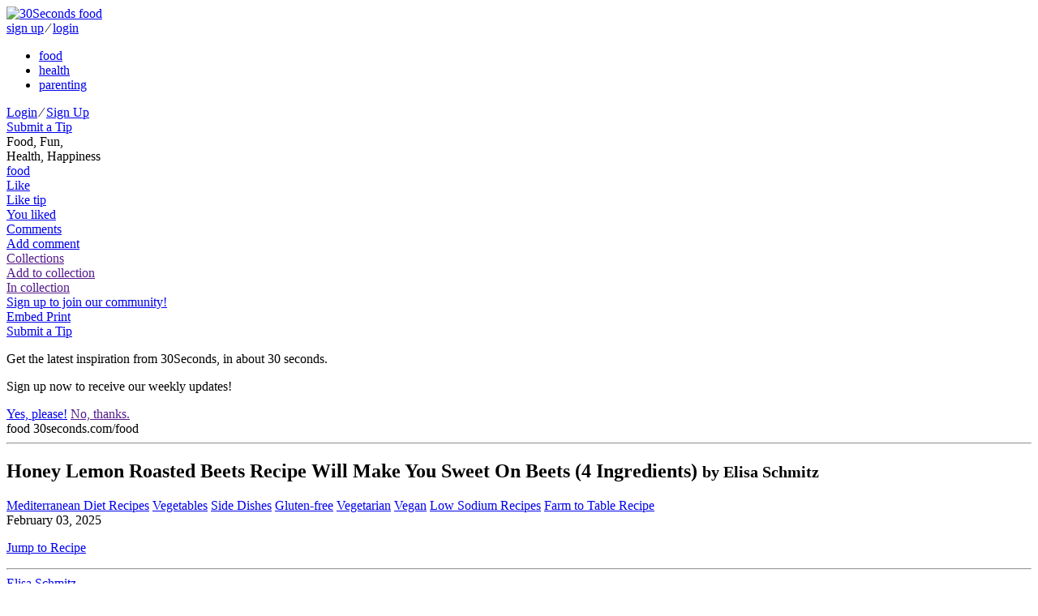

--- FILE ---
content_type: text/html; charset=utf-8
request_url: https://30seconds.com/food/tip/61498/Easy-4-Ingredient-Honey-Roasted-Beets-Recipe-Will-Make-You-Sweet-On-Beets
body_size: 16804
content:
<!DOCTYPE html>
<html lang="en">
<head>
    <meta http-equiv="X-UA-Compatible" content="IE=edge">
    <meta charset="utf-8">
    <meta name="viewport" content="width=device-width, initial-scale=1, maximum-scale=1, user-scalable=0">

    
    <link rel="shortcut icon" href="https://media.30seconds.com/static/img/favicon/favicon-food.c1ef8563f1fa.ico" type="image/x-icon">
    <link rel="icon" href="https://media.30seconds.com/static/img/favicon/favicon-food.c1ef8563f1fa.ico" type="image/x-icon">
    <link rel="alternate" type="application/rss+xml" title="RSS" href="/food/feed/">


<title>Honey Lemon Roasted Beets Recipe Will Make You Sweet On Beets (4 Ingredients) | Mediterranean Diet Recipes | 30Seconds Food</title>

<meta property="fb:app_id" content="981829471899576">
<meta property="fb:admins" content="100005758416232">
<meta property="fb:admins" content="100001777946730">
<meta property="og:locale" content="en_us">
<meta property="og:site_name" content="30Seconds Food">

<meta name="description" content="Looking for a fantastic new vegetable side dish? I&#39;ve got an amazing beet recipe for you. Beets are so good, and so good for you. Beets are part of a healthy..."/>
    <meta property="og:url" content="https://30seconds.com/tip/61498">
    <meta property="og:type" content="article">
    <meta property="og:title" content="Honey Lemon Roasted Beets Recipe Will Make You Sweet On Beets (4 Ingredients) | Mediterranean Diet Recipes | 30Seconds Food">
    <meta property="og:description" content="Looking for a fantastic new vegetable side dish? I&#39;ve got an amazing beet recipe for you. Beets are so good, and so good for you. Beets are part of a healthy Mediterranean diet and may help lower cholesterol, reduce inflammation and increase heart health, among other health benefits of beets. This...">
    <meta property="og:image" content="https://media.30seconds.com/tip/lg/Easy-4-Ingredient-Honey-Roasted-Beets-Recipe-Will-Make-You-61498-7bf3948bc3-1690392687.jpg">
        
            <meta property="og:image:width" content="960">
            <meta property="og:image:height" content="640">
        
    <meta name="twitter:url" content="https://30seconds.com/tip/61498">
    <meta name="twitter:card" content="summary_large_image">
    <meta name="twitter:site" content="@30seconds">
    <meta name="twitter:title" content="Nutritious and delicious side dish --&gt; This easy four-ingredient honey roasted beets recipe will make you sweet on beets. #yum #30Seconds #beets #vegetables #healthyfood #food #recipe #delicious #sidedish @elisatalk">
    <meta name="twitter:description" content="Honey Lemon Roasted Beets Recipe Will Make You Sweet On Beets (4 Ingredients) | Mediterranean Diet Recipes | 30Seconds Food">
    <meta name="twitter:image" content="https://media.30seconds.com/tip/lg/Easy-4-Ingredient-Honey-Roasted-Beets-Recipe-Will-Make-You-61498-7bf3948bc3-1690392687.jpg">
    
    <link href="https://30seconds.com/food/tip/61498/Honey-Lemon-Roasted-Beets-Recipe-Will-Make-You-Sweet-On-Beets-4-Ingredients" rel="canonical"/>
    

<!-- Mobile app manifests and icons -->
<link rel="apple-touch-icon" sizes="180x180" href="https://media.30seconds.com/static/img/favicon/apple-touch-icon.83ed7350ecf1.png">
<meta name="apple-mobile-web-app-title" content="30Seconds">
<meta name="application-name" content="30Seconds">
<link rel="mask-icon" href="https://media.30seconds.com/static/img/favicon/safari-pinned-tab.f0187dc36ed6.svg" color="#d83844">
<meta name="theme-color" content="#D83844">
<link rel="manifest" href="https://media.30seconds.com/static/img/favicon/manifest.927a7e89e559.json">
<!-- MSIE -->
<meta name="msapplication-TileColor" content="#D83844">
<meta name="msapplication-TileImage" content="https://media.30seconds.com/static/img/favicon/mstile-144x144.5e7aae276730.png">
<meta name="msapplication-square70x70logo" content="https://media.30seconds.com/static/img/favicon/mstile-70x70.a00c29580dc9.png">
<meta name="msapplication-square150x150logo" content="https://media.30seconds.com/static/img/favicon/mstile-150x150.62ec577a786b.png">
<meta name="msapplication-wide310x150logo" content="https://media.30seconds.com/static/img/favicon/mstile-310x150.cf436ccf3531.png">
<meta name="msapplication-square310x310logo" content="https://media.30seconds.com/static/img/favicon/mstile-310x310.b5aad8ef8789.png">


<!-- Search -->
<link rel="search" type="application/opensearchdescription+xml" title="30Seconds Food" href="https://static.30seconds.com/static/opensearch.xml">

<style type="text/css">
    @font-face {
        font-family: "30sec";
        src: url("https://media.30seconds.com/static/fonts/30sec.c96d5865dcd1.eot");
        src: url("https://media.30seconds.com/static/fonts/30sec.c96d5865dcd1.eot?#iefix") format("embedded-opentype"),
        url("https://media.30seconds.com/static/fonts/30sec.5da790d9b824.woff") format("woff"),
        url("https://media.30seconds.com/static/fonts/30sec.c69a9323e9e4.ttf") format("truetype"),
        url("https://media.30seconds.com/static/fonts/30sec.851ce0c82826.svg#30sec") format("svg");
        font-weight: normal;
        font-style: normal;
    }
</style>

<script data-no-optimize="1" data-cfasync="false">
    (function(w, d) {
        w.adthrive = w.adthrive || {};
        w.adthrive.cmd = w.adthrive.cmd || [];
        w.adthrive.plugin = 'adthrive-ads-manual';
        w.adthrive.host = 'ads.adthrive.com';
    
        var s = d.createElement('script');
        s.async = true;
        s.referrerpolicy='no-referrer-when-downgrade';
        s.src = 'https://' + w.adthrive.host + '/sites/6377e7e3d8ebe21a3cbb95a9/ads.min.js?referrer=' + w.encodeURIComponent(w.location.href) + '&cb=' + (Math.floor(Math.random() * 100) + 1);
        var n = d.getElementsByTagName('script')[0];
        n.parentNode.insertBefore(s, n);
    })(window, document);
</script>
    

    
        <link href="https://media.30seconds.com/static/css/app.a1832b5b85e9.css" rel='stylesheet' type='text/css'>
    

    
    
        <link rel="amphtml" href="https://30seconds.com/food/tip/amp-61498/Honey-Lemon-Roasted-Beets-Recipe-Will-Make-You-Sweet-On-Beets-4-Ingredients"/>
    


    <!-- Raptive adt_ei script -->
    <script>
        !function(){"use strict";var e=window.location.search.substring(1).split("&");const t=e=>e.replace(/\s/g,""),o=e=>new Promise((t=>{if(!("msCrypto"in window)&&"https:"===location.protocol&&"crypto"in window&&"TextEncoder"in window){const o=(new TextEncoder).encode(e);crypto.subtle.digest("SHA-256",o).then((e=>{const o=Array.from(new Uint8Array(e)).map((e=>("00"+e.toString(16)).slice(-2))).join("");t(o)}))}else t("")}));for(var n=0;n<e.length;n++){var r="adt_ei",i=decodeURIComponent(e[n]);if(0===i.indexOf(r)){var a=i.split(r+"=")[1];if((e=>{const t=e.match(/((?=([a-zA-Z0-9._!#$%+^&*()[\]<>-]+))\2@[a-zA-Z0-9._-]+\.[a-zA-Z0-9._-]+)/gi);return t?t[0]:""})(t(a.toLowerCase()))){o(a).then((t=>{t.length&&(localStorage.setItem(r,t),localStorage.setItem("adt_emsrc","url"),e.splice(n,1),history.replaceState(null,"","?"+e.join("&")))}));break}}}}();
    </script>
</head>

<body class="body-food ">
<!--[if lt IE 10]>
<p class="browsehappy">You are using an <strong>outdated</strong> browser. Please <a href="http://browsehappy.com/?locale=en">upgrade
  your browser</a> to improve your experience.</p>
<![endif]-->


    <header class="header">
    <div class="channels-bar">
        <div class="container">
            
            <a href="/" class="logo-link">
                <img src="https://media.30seconds.com/static/img/30seconds-logo.3e7318381277.svg" alt="30Seconds food">
                
            </a>

            <div class="mobile-user">
                
                    
                    <a href="/accounts/signup/" class="white-text">sign up</a>
                    <span class="white-text separator">∕</span>
                    <a href="/accounts/login/" class="white-text">login</a>
                
            </div>
            <div class="bg-overlay" id="menuBgOverlay"></div>
            <div class="menus" id="menus">
                <div class="mobile-menu-logo mobile-menu-item">
                    <a href="/" class="mobile-logo-link"><span class="icon icon-30seconds-logo"></span></a>
                </div>
                <ul class="channels-menu">
                    
                        
                            <li class="chan-food active">
                                <a href="/food/">food</a></li>
                        
                    
                        
                            <li class="chan-health ">
                                <a href="/health/">health</a></li>
                        
                    
                        
                            <li class="chan-parenting ">
                                <a href="/parenting/">parenting</a></li>
                        
                    
                </ul>
                
                <div id="SearchForm" data-search-value="" class="search-form"></div>
                
                <div class="user-item">
                    
                        
                        <div class="sign-in">
                            <a href="/accounts/login/" class="white-text">Login</a>
                            <span class="white-text">∕</span>
                            <a href="/accounts/signup/" class="white-text">Sign Up</a>
                        </div>
                    
                </div>

                
                    <a href="/food/submit-tip/" class="mobile-menu-item btn btn-lg btn-primary mobile-submit-tip" id="submitTip">
                        <span class="icon icon-plus"></span>
                        Submit a Tip
                    </a>
                
                
            </div>
            <div class="menu-toggle" id="menuToggle">
                <span class="icon-bar"></span>
                <span class="icon-bar"></span>
                <span class="icon-bar"></span>
            </div>
        </div>
    </div>
    <div class="menu-bar">
        <div class="container">
            
                <div class="tagline">
                    Food, Fun,  <br class="hidden-sm-down"/>
                    Health, Happiness
                </div>
            
            <a href="/" class="logo-sm" id="logoSm">
                <span class="icon icon-30seconds-logo"></span>
                <div class="logo-sm-channel">food</div>
            </a>
            
                
    
    
    
    
    <div class="tip-tools tip-tools-header">
        <div class="tip-actions">
            <a href="/food/tip/61498/like" data-action="like" data-id="61498"
               class="tip-action tip-action-like user-action user-action-like user-action-like-61498"
               rel="nofollow">
                <span class="icon icon-heart"></span>
                <div class="text text-default">Like</div>
                <div class="text text-bottom text-bottom-default">Like tip</div>
                <div class="text text-bottom text-bottom-active">You liked</div>
            </a>
            
                <a href="#comments" class="tip-action tip-action-comment smooth-scroll"
                   rel="nofollow"><span
                        class="icon icon-comment"></span>
                    <div class="text text-default">Comments</div>
                    <div class="text text-bottom">Add comment</div>
                </a>
                
                    <a href="" data-toggle="modal" data-target="#collectionModal" class="tip-action tip-action-collection" rel="nofollow"><span class="icon icon-collection"></span>
                        <span class="nr user-action-collection-61498-count"></span>
                        <div class="text text-default">Collections</div>
                        <div class="text text-bottom text-bottom-default">Add to collection</div>
                        <div class="text text-bottom text-bottom-active">In collection</div>
                    </a>
                

                
                    
                        <a href="/accounts/signup/" class="hidden-md-down header-signup-msg">Sign up to join our community!</a>
                    
                

                <div class="tip-text-tools">
                    <a href="javascript:;" class="tip-text-tool tip-embed" id="tip_embed">
                        <span class="icon icon-code"></span>
                        <span class="text">Embed</span>
                    </a>
                    <a href="javascript:window.print()" class="tip-text-tool tip-print">
                        <span class="icon icon-print"></span>
                        <span class="text">Print</span>
                    </a>
                </div>
            
            
            
            
            
            
            
        </div>
        
    <div class="tip-share">
        <div class="ssk-group" data-item-id="61498" data-url="https://30seconds.com/tip/61498">
            <a href="javascript:;" rel="nofollow" class="ssk ssk-enabled ssk-facebook">
                </a>
            
            <a href="javascript:;" rel="nofollow" class="ssk ssk-twitter">
                </a>
            <a href="javascript:;" rel="nofollow" data-text="Honey Lemon Roasted Beets Recipe Will Make You Sweet On Beets (4 Ingredients) #30secondmom" class="ssk ssk-enabled ssk-pinterest">
                </a>
            <a href="javascript:;" rel="nofollow" class="ssk ssk-enabled ssk-email">
                </a>
        </div>
    </div>

    </div>

            

            
                <a href="/food/submit-tip/" class="btn btn-primary-outline btn-primary-outline-full btn-sm btn-submit-tip">
                    <span class="icon icon-plus"></span>
                    Submit a Tip
                </a>
            
        </div>
    </div>
</header>

<div id="signupPopUp" tabindex="-1" class="modal fade">
    <div class="modal-dialog" role="document">
        <div class="modal-content">
            <div class="modal-body">
                <span class="icon icon-30seconds-logo color"></span>
                <div>
                    <p>Get the latest inspiration from 30Seconds, in about 30 seconds.</p>
                    <p>Sign up now to receive our weekly updates!</p>
                </div>
            </div>
            <div class="modal-footer">
                <a href="/accounts/signup/" class="float-xs-left btn btn-primary signup" data-dismiss="modal">Yes, please!</a>
                <a href="" class="float-xs-right btn btn-primary-outline dismiss" data-dismiss="modal">No, thanks.</a>
            </div>
        </div>
    </div>
</div>

<a id="top" name="top"></a>



    




    
        <div class="container main-container tip-container">
            <div class="row">

                <div class="col-sm-12 col-md-12 col-lg-9">
                    
    
    
    <article class="tip-detail">
        <div class="print-only print-logo">
            <span class="icon icon-30seconds-logo"></span>
            <span class="channel">food</span>
            <span class="text-muted"><span class="icon icon-link"></span> 30seconds.com/food</span>
            <hr>
        </div>
        <div class="tip-header">
            <h1 class="tip-title">Honey Lemon Roasted Beets Recipe Will Make You Sweet On Beets (4 Ingredients)
                

                

                <small class="text-muted print-only"> by Elisa Schmitz</small>
            </h1>
            <div class="tip-categories">
                
                    <a href="/food/category/mediterranean-diet-recipes/">Mediterranean Diet Recipes</a>
                
                    <a href="/food/category/vegetables/">Vegetables</a>
                
                    <a href="/food/category/side-dishes/">Side Dishes</a>
                
                    <a href="/food/category/gluten-free/">Gluten-free</a>
                
                    <a href="/food/category/vegetarian/">Vegetarian</a>
                
                    <a href="/food/category/vegan/">Vegan</a>
                
                    <a href="/food/category/low-sodium-recipes/">Low Sodium Recipes</a>
                
                    <a href="/food/category/farm-to-table-recipe/">Farm to Table Recipe</a>
                
                <div class="hidden-sm-down tip-age">February 03, 2025</div>
            </div>
        </div>

        
            <p class="jump-to-recipe"><a href="#recipe" class="btn btn-primary-outline">Jump to Recipe</a></p>
        

        
            
    
    
    <hr/>
    <div class="profile-byline">
        <div class="user-avatar-container">
            <a href="/elisa/" class="user-link">
                <div class="user-avatar-container">
                    <div href="/elisa/" class="user-avatar" id="userAvatar" style="background-image: url('https://media.30seconds.com/user/sm/elisa-a-schmitz-30seconds-1-250ca45cd3-1649882276.jpg');"></div>
                </div>
            </a>
        </div>

        <div class="user-byline-deatils">
            <a href="/elisa/" class="user-link">
                <div class="user-name">Elisa Schmitz</div>
            </a>

            <div class="pad-box-multi author-stats">
                
                <a href="/elisa/tips/" class="stat-tips hidden-sm-down">
                    <span class="nr">905</span>
                    <span class="text">Tips</span>
                </a>
                <a href="/elisa/followers/" class="stat-followers hidden-sm-down">
                    <span class="nr user-action-follow-1-count">3118</span>
                    <span class="text">Followers</span>
                </a>

                <div class="user-follow-container">
                    <a href="/elisa/follow" data-action="follow" data-id="1" class="btn btn-block btn-primary btn-round user-action user-action-follow user-action-follow-1">
                        <span class="text">Follow</span>
                    </a>
                </div>
                
                    <a href="https://twitter.com/30seconds" target="_blank" class="ssk ssk-icon ssk-twitter"></a>
                
                
                    <a href="https://www.facebook.com/30SecondsCom" target="_blank" class="ssk ssk-icon ssk-facebook"></a>
                
                
                    <a href="https://elisaschmitz.com/" target="_blank" class=""><span class="icon icon-link"></span></a>
                
            </div>
        </div>
    </div>

        
        
            <figure class="tip-img"><img src="https://media.30seconds.com/tip/lg/Easy-4-Ingredient-Honey-Roasted-Beets-Recipe-Will-Make-You-61498-7bf3948bc3-1690392687.jpg" srcset="https://media.30seconds.com/tip/md/Easy-4-Ingredient-Honey-Roasted-Beets-Recipe-Will-Make-You-61498-8f42d97566-1690392687.jpg 510w, https://media.30seconds.com/tip/lg/Easy-4-Ingredient-Honey-Roasted-Beets-Recipe-Will-Make-You-61498-7bf3948bc3-1690392687.jpg 960w" sizes="(min-width: 992px) 65vw, (min-width: 768px) 80vw, 100vw" class="img-fluid" alt="Honey Lemon Roasted Beets Recipe Will Make You Sweet On Beets (4 Ingredients)">
                    <span class="tip-share" data-item-id="61498" data-url="https://30seconds.com/food/tip/61498/Honey-Lemon-Roasted-Beets-Recipe-Will-Make-You-Sweet-On-Beets-4-Ingredients"><a href="javascript:;" rel="nofollow" data-text="Honey Lemon Roasted Beets Recipe Will Make You Sweet On Beets (4 Ingredients)" class="ssk ssk-pinterest tip-share-pinterest"></a></span>

                
            </figure>
        

        
            <div class="tip-body">
                

                
                
                    <p class="amazon-disclaimer alt-color" style="font-size: 13px">Note: 30Seconds is a participant in affiliate advertising programs and this post may contain affiliate links, which means we may earn a commission or fees if you make a purchase via those links.</p>
                

                <div class="print-content"><p>
	<strong>Looking for a fantastic new vegetable side dish?</strong> I've got an amazing <a href="https://30seconds.com/search/beets%20recipe"target="_blank" onmousedown="return rwt(this)">beet recipe</a> for you. Beets are so good, and so good for you. Beets are part of a healthy <a href="https://30seconds.com/food/category/mediterranean-recipes"target="_blank" onmousedown="return rwt(this)">Mediterranean diet</a> and may help lower cholesterol, reduce inflammation and increase heart health, among other <a href="https://www.healthline.com/nutrition/benefits-of-beets"target="_blank" onmousedown="return rwt(this)">health benefits of beets</a>.</p><p>
	This easy <a href="https://30seconds.com/search/four-ingredient%20recipe"target="_blank" onmousedown="return rwt(this)">four-ingredient</a> honey roasted beets recipe will make you sweet on beets. Bonus: this nutritious <a href="https://30seconds.com/food/category/gluten-free/"target="_blank" onmousedown="return rwt(this)">gluten-free</a> baked beets recipe is simple to prepare and ready in about 40 minutes. Your shopping list: fresh beets, olive oil, lemon juice (check out the <a href="https://www.webmd.com/diet/health-benefits-lemon"target="_blank" onmousedown="return rwt(this)">health benefits of lemon</a>) and honey (learn about the <a href="https://www.mayoclinic.org/drugs-supplements-honey/art-20363819"target="_blank" onmousedown="return rwt(this)">health benefits of honey</a>). Toss to coat then roast until tender. So simple!</p><p>
	Serve these tangy and sweet honey roasted beets as a healthy 
	<a href="https://30seconds.com/food/category/side-dishes/"target="_blank" onmousedown="return rwt(this)">side dish</a> alongside your favorite proteins or grains for <a href="https://30seconds.com/food/category/dinner"target="_blank" onmousedown="return rwt(this)">dinner.</a> These flavorful and nourishing <a href="https://30seconds.com/food/category/vegetables"target="_blank" onmousedown="return rwt(this)">vegetables</a> have become a go-to in our house!</p><p>
	<strong>Cuisine: Mediterranean<br>
	Prep Time: 10 minutes
	<br>
	Cook Time: 30 minutes
	<br>
	Total Time: 40 minutes
	<br>
	Servings: 6
	</strong></p><p>
	<strong>Ingredients</strong></p><ul>
	
<li>3 large beets, peeled and cut into small pieces</li>	
<li>2 tablespoons&nbsp;<a href="https://www.amazon.com/s?k=olive+oil&tag=30secondmom09-20&ref=nb_sb_noss"target="_blank" onmousedown="return rwt(this)">extra virgin olive oil</a></li>	
<li>2 1/2 tablespoons lemon juice (fresh is best)</li>	
<li>3 tablespoons&nbsp;<a href="https://www.amazon.com/s?k=honey&crid=3AYZX0SCEDAEF&sprefix=olive+oil%2Caps%2C1880&tag=30secondmom09-20&ref=nb_sb_noss_1"target="_blank" onmousedown="return rwt(this)">honey</a></li></ul><p>
	<strong>Recipe Notes</strong></p><ul>
	
<li>I used a baking pan lined with aluminum foil, which makes for easier cleanup (beets can be messy)!</li></ul><ul>
	
<li>The bright color of beets can rub off on fingers, clothing or counters, so quick cleanup to avoid staining can be helpful.</li></ul><ul>
	
<li>If you want to stir the beets halfway through the baking time, feel free, but it's not absolutely necessary.</li><li>I prefer to squeeze my own fresh lemon juice, but you can use bottled lemon juice in a pinch.</li><li>Store leftovers in an airtight container in the refrigerator and reheat in the microwave. </li></ul><p>
	<strong>Here's how to make it:</strong></p><ol>
	
<li>Pour the beets into a baking dish lined with aluminum foil, ensuring they're evenly distributed.<div class="tip-images tip-images-centered row grid-row">

    
    <div class="col-xs-12 col-lg-10 offset-lg-1 img-cell">
        <div data-image-id="16848" class="img-border">
            <a href="https://media.30seconds.com/tip_image/lg/Easy-4-Ingredient-Honey-Roasted-Beets-Recipe-Will--16848-f3bbf40648-1690392481.jpg" data-size="879x616" data-gallery-id="t61498" data-photo-id="16848" data-title="" style="padding-top: 70.1754385965%" class="inline-img">
                
                    <img data-src="https://media.30seconds.com/tip_image/lg/Easy-4-Ingredient-Honey-Roasted-Beets-Recipe-Will--16848-f3bbf40648-1690392481.jpg" src="https://static.30seconds.com/static/img/s.png" width="285" height="200" class="lazy" alt="&lt;Macro &#39;tip&#39;&gt;">
            </a>
        </div>
        
    </div>

</div></li>	
<li>In a small mixing bowl or measuring cup, add the olive oil, lemon juice and honey. Add sea salt and black pepper, to taste, if desired. Whisk to combine. Pour the mixture over the beets in the baking dish.<div class="tip-images tip-images-centered row grid-row">

    
    <div class="col-xs-12 col-lg-10 offset-lg-1 img-cell">
        <div data-image-id="16849" class="img-border">
            <a href="https://media.30seconds.com/tip_image/lg/Easy-4-Ingredient-Honey-Roasted-Beets-Recipe-Will--16849-cca50e2438-1690392517.jpg" data-size="880x611" data-gallery-id="t61498" data-photo-id="16849" data-title="" style="padding-top: 69.4444444444%" class="inline-img">
                
                    <img data-src="https://media.30seconds.com/tip_image/lg/Easy-4-Ingredient-Honey-Roasted-Beets-Recipe-Will--16849-cca50e2438-1690392517.jpg" src="https://static.30seconds.com/static/img/s.png" width="288" height="200" class="lazy" alt="&lt;Macro &#39;tip&#39;&gt;">
            </a>
        </div>
        
    </div>

</div></li>	
<li>Toss to coat beets in the mixture.<div class="tip-images tip-images-centered row grid-row">

    
    <div class="col-xs-12 col-lg-10 offset-lg-1 img-cell">
        <div data-image-id="16850" class="img-border">
            <a href="https://media.30seconds.com/tip_image/lg/Easy-4-Ingredient-Honey-Roasted-Beets-Recipe-Will--16850-7ae124d15e-1690392551.jpg" data-size="805x599" data-gallery-id="t61498" data-photo-id="16850" data-title="" style="padding-top: 74.3494423792%" class="inline-img">
                
                    <img data-src="https://media.30seconds.com/tip_image/lg/Easy-4-Ingredient-Honey-Roasted-Beets-Recipe-Will--16850-7ae124d15e-1690392551.jpg" src="https://static.30seconds.com/static/img/s.png" width="269" height="200" class="lazy" alt="&lt;Macro &#39;tip&#39;&gt;">
            </a>
        </div>
        
    </div>

</div></li>	
<li>Bake in a preheated 375-degree F oven for about 30 minutes, or until crisp-tender. Stir beets halfway into baking time, if desired, to ensure even baking.<div class="tip-images tip-images-centered row grid-row">

    
    <div class="col-xs-12 col-lg-10 offset-lg-1 img-cell">
        <div data-image-id="16851" class="img-border">
            <a href="https://media.30seconds.com/tip_image/lg/Easy-4-Ingredient-Honey-Roasted-Beets-Recipe-Will--16851-7001d6e9a9-1690392630.jpg" data-size="805x606" data-gallery-id="t61498" data-photo-id="16851" data-title="" style="padding-top: 75.1879699248%" class="inline-img">
                
                    <img data-src="https://media.30seconds.com/tip_image/lg/Easy-4-Ingredient-Honey-Roasted-Beets-Recipe-Will--16851-7001d6e9a9-1690392630.jpg" src="https://static.30seconds.com/static/img/s.png" width="266" height="200" class="lazy" alt="&lt;Macro &#39;tip&#39;&gt;">
            </a>
        </div>
        
    </div>

</div></li></ol><p><em>Recipe cooking times, nutritional information and servings are  approximate and provided for your convenience. However, 30Seconds is not  responsible for the outcome of any recipe, nor may you have the same  results because of variations in ingredients, temperatures, altitude,  errors, omissions or cooking/baking abilities. Any nutritional  information is provided as a courtesy and it is up to the individual to  ascertain accuracy. To ensure image quality, we may occasionally use  stock photography.</em></p><p><strong>Take 30 seconds and </strong><a href="https://30seconds.com/accounts/signup/"target="_blank" onmousedown="return rwt(this)"><strong>join the 30Seconds community</strong></a><strong>, and </strong><a href="https://www.facebook.com/30SecondsCom"target="_blank" onmousedown="return rwt(this)"><strong>follow us on Facebook</strong></a><strong> to get recipes in your newsfeed daily.</strong></p></div>

                
    
    <div id="recipe">
        <!-- START The Recipe Box --><script type='application/ld+json' class='ccm-schema'>{"image":"https://media.30seconds.com/tip/orig/Easy-4-Ingredient-Honey-Roasted-Beets-Recipe-Will-Make-You-61498-1f4e8ecf30-1690392686.jpg","name":"Honey Lemon Roasted Beets Recipe Will Make You Sweet On Beets (4 Ingredients)","prepTime":"PT10M","cookTime":"PT30M","totalTime":"PT40M","recipeYield":"6","author":{"@type":"Person","name":"Elisa Schmitz"},"recipeIngredient":["3 large beets, peeled and cut into small pieces","2 tablespoons extra virgin olive oil","2 1/2 tablespoons lemon juice (fresh is best)","3 tablespoons honey"],"recipeInstructions":["Pour the beets into a baking dish lined with aluminum foil, ensuring they're evenly distributed.","In a small mixing bowl or measuring cup, add the olive oil, lemon juice and honey. Add sea salt and black pepper, to taste, if desired. Whisk to combine. Pour the mixture over the beets in the baking dish.","Toss to coat beets in the mixture.","Bake in a preheated 375-degree F oven for about 30 minutes, or until crisp-tender. Stir beets halfway into baking time, if desired, to ensure even baking."],"nutrition":{"calories":"133","fatContent":"5","saturatedFatContent":"1","carbohydrateContent":"22","fiberContent":"4","sugarContent":"18","proteinContent":"2","sodiumContent":"107","cholesterolContent":"0","@type":"NutritionInformation"},"@context":"http://schema.org","@type":"Recipe"}</script> <div class="ccm-card" data-ccmuid="hcG3pNMVLfS1VabWm7oMeKtu6EG3" data-ccmcardid="4738603555765" data-ccme="ZWxpc2FAMzBzZWNvbmRzLmNvbQ" data-ccmcardnum="5" data-ccmcopat="1738604785053" style="min-height: 1979px;"></div><script async class="ccm-script" src="https://common.recipesgenerator.com/f.min.js"></script><!-- END The Recipe Box -->
    </div>
    


                
                
                    <p class="amazon-disclaimer alt-color">30Second Mobile, Inc. is a participant in the Amazon Services LLC Associates Program, an affiliate advertising program designed to provide a means for us to earn fees by linking to Amazon.com and affiliated sites.</p>
                    <p><strong>Related Products on Amazon We Think You May Like:</strong></p>
                
                
    
        <div class="tip-items">
            
                
                <div class="tip-item">
                            <a href="https://www.amazon.com/s?k=mixing+bowl&amp;ref=nb_sb_noss_2&amp;tag=30secondmom09-20" data-item-id="25073" target="_blank"
                                     rel="nofollow" onmousedown="return rwt(this)">
                        
                    <div class="tip-item-img">
                        
                            <img src="https://media.30seconds.com/tipitem/orig/Mixing-Bowls-25073-bd95d9e5c0-1694616698.jpg" alt="Mixing Bowls" loading="lazy">
                        
                    </div>
                    
                        </a>
                    
                    
                    <h5 class="tip-item-title">
                        
                            <a href="https://www.amazon.com/s?k=mixing+bowl&amp;ref=nb_sb_noss_2&amp;tag=30secondmom09-20" data-item-id="25073" target="_blank"
                                     rel="nofollow" onmousedown="return rwt(this)">Mixing Bowls</a>
                        
                        
                    </h5>

                    <div class="tip-item-body">
                        
                    </div>

                </div>
            
                
                <div class="tip-item">
                            <a href="https://www.amazon.com/s?k=mixing+spoons&amp;crid=1DQLMD0R333XE&amp;sprefix=mixing+spoo%2Caps%2C242&amp;ref=nb_sb_noss_2&amp;tag=30secondmom09-20" data-item-id="50098" target="_blank"
                                     rel="nofollow" onmousedown="return rwt(this)">
                        
                    <div class="tip-item-img">
                        
                            <img src="https://media.30seconds.com/tipitem/orig/Mixing-Spoons-50098-898703c630-1697464671.jpg" alt="Mixing Spoons" loading="lazy">
                        
                    </div>
                    
                        </a>
                    
                    
                    <h5 class="tip-item-title">
                        
                            <a href="https://www.amazon.com/s?k=mixing+spoons&amp;crid=1DQLMD0R333XE&amp;sprefix=mixing+spoo%2Caps%2C242&amp;ref=nb_sb_noss_2&amp;tag=30secondmom09-20" data-item-id="50098" target="_blank"
                                     rel="nofollow" onmousedown="return rwt(this)">Mixing Spoons</a>
                        
                        
                    </h5>

                    <div class="tip-item-body">
                        
                    </div>

                </div>
            
                
                <div class="tip-item">
                            <a href="https://www.amazon.com/s?k=stuffing+baking+pan&amp;ref=nb_sb_noss&amp;tag=30secondmom09-20" data-item-id="22855" target="_blank"
                                     rel="nofollow" onmousedown="return rwt(this)">
                        
                    <div class="tip-item-img">
                        
                            <img src="https://media.30seconds.com/tipitem/orig/Baking-Pans-22855-fc1e0d3e8a-1694703884.jpg" alt="Baking Pans" loading="lazy">
                        
                    </div>
                    
                        </a>
                    
                    
                    <h5 class="tip-item-title">
                        
                            <a href="https://www.amazon.com/s?k=stuffing+baking+pan&amp;ref=nb_sb_noss&amp;tag=30secondmom09-20" data-item-id="22855" target="_blank"
                                     rel="nofollow" onmousedown="return rwt(this)">Baking Pans</a>
                        
                        
                    </h5>

                    <div class="tip-item-body">
                        
                    </div>

                </div>
            
                
                <div class="tip-item">
                            <a href="https://www.amazon.com/s?k=salt+and+pepper&amp;crid=1DJAEKM8WMGOR&amp;sprefix=salt+and+pepp%2Caps%2C209&amp;ref=nb_sb_noss&amp;tag=30secondmom09-20" data-item-id="37035" target="_blank"
                                     rel="nofollow" onmousedown="return rwt(this)">
                        
                    <div class="tip-item-img">
                        
                            <img src="https://media.30seconds.com/tipitem/orig/Salt-and-Pepper-37035-fdba266a21-1694618954.jpg" alt="Salt and Pepper" loading="lazy">
                        
                    </div>
                    
                        </a>
                    
                    
                    <h5 class="tip-item-title">
                        
                            <a href="https://www.amazon.com/s?k=salt+and+pepper&amp;crid=1DJAEKM8WMGOR&amp;sprefix=salt+and+pepp%2Caps%2C209&amp;ref=nb_sb_noss&amp;tag=30secondmom09-20" data-item-id="37035" target="_blank"
                                     rel="nofollow" onmousedown="return rwt(this)">Salt and Pepper</a>
                        
                        
                    </h5>

                    <div class="tip-item-body">
                        
                    </div>

                </div>
            
                
                <div class="tip-item">
                            <a href="https://www.amazon.com/s?k=aluminum+foil&amp;ref=nb_sb_noss_1&amp;tag=30secondmom09-20" data-item-id="16041" target="_blank"
                                     rel="nofollow" onmousedown="return rwt(this)">
                        
                    <div class="tip-item-img">
                        
                            <img src="https://media.30seconds.com/tipitem/orig/Aluminum-Foil-16041-781e7c08ea-1694886151.jpg" alt="Aluminum Foil" loading="lazy">
                        
                    </div>
                    
                        </a>
                    
                    
                    <h5 class="tip-item-title">
                        
                            <a href="https://www.amazon.com/s?k=aluminum+foil&amp;ref=nb_sb_noss_1&amp;tag=30secondmom09-20" data-item-id="16041" target="_blank"
                                     rel="nofollow" onmousedown="return rwt(this)">Aluminum Foil</a>
                        
                        
                    </h5>

                    <div class="tip-item-body">
                        
                    </div>

                </div>
            
                
                <div class="tip-item">
                            <a href="https://www.amazon.com/s?k=lemon+juicer&amp;ref=nb_sb_noss_2&amp;tag=30secondmom09-20" data-item-id="30330" target="_blank"
                                     rel="nofollow" onmousedown="return rwt(this)">
                        
                    <div class="tip-item-img">
                        
                            <img src="https://media.30seconds.com/tipitem/orig/Lemon-Juicers-30330-59bf5b2bec-1704734234.jpg" alt="Lemon Juicers" loading="lazy">
                        
                    </div>
                    
                        </a>
                    
                    
                    <h5 class="tip-item-title">
                        
                            <a href="https://www.amazon.com/s?k=lemon+juicer&amp;ref=nb_sb_noss_2&amp;tag=30secondmom09-20" data-item-id="30330" target="_blank"
                                     rel="nofollow" onmousedown="return rwt(this)">Lemon Juicers</a>
                        
                        
                    </h5>

                    <div class="tip-item-body">
                        
                    </div>

                </div>
            
                
                <div class="tip-item">
                            <a href="https://www.amazon.com/s?k=olive+oil&amp;ref=nb_sb_noss_2&amp;tag=30secondmom09-20" data-item-id="15595" target="_blank"
                                     rel="nofollow" onmousedown="return rwt(this)">
                        
                    <div class="tip-item-img">
                        
                            <img src="https://media.30seconds.com/tipitem/orig/Olive-Oil-15595-2152193d4d-1694619773.jpg" alt="Olive Oil" loading="lazy">
                        
                    </div>
                    
                        </a>
                    
                    
                    <h5 class="tip-item-title">
                        
                            <a href="https://www.amazon.com/s?k=olive+oil&amp;ref=nb_sb_noss_2&amp;tag=30secondmom09-20" data-item-id="15595" target="_blank"
                                     rel="nofollow" onmousedown="return rwt(this)">Olive Oil</a>
                        
                        
                    </h5>

                    <div class="tip-item-body">
                        
                    </div>

                </div>
            
                
                <div class="tip-item">
                            <a href="https://www.amazon.com/s?k=honey&amp;ref=nb_sb_noss_2&amp;tag=30secondmom09-20" data-item-id="15924" target="_blank"
                                     rel="nofollow" onmousedown="return rwt(this)">
                        
                    <div class="tip-item-img">
                        
                            <img src="https://media.30seconds.com/tipitem/orig/Honey-15924-3947a5ed00-1694619943.jpg" alt="Honey" loading="lazy">
                        
                    </div>
                    
                        </a>
                    
                    
                    <h5 class="tip-item-title">
                        
                            <a href="https://www.amazon.com/s?k=honey&amp;ref=nb_sb_noss_2&amp;tag=30secondmom09-20" data-item-id="15924" target="_blank"
                                     rel="nofollow" onmousedown="return rwt(this)">Honey</a>
                        
                        
                    </h5>

                    <div class="tip-item-body">
                        
                    </div>

                </div>
            
                
                <div class="tip-item">
                            <a href="https://www.amazon.com/s?k=oven+mitts&amp;ref=nb_sb_noss&amp;tag=30secondmom09-20" data-item-id="52357" target="_blank"
                                     rel="nofollow" onmousedown="return rwt(this)">
                        
                    <div class="tip-item-img">
                        
                            <img src="https://media.30seconds.com/tipitem/orig/Oven-Mitts-52357-a26a5234eb-1691183356.jpg" alt="Oven Mitts" loading="lazy">
                        
                    </div>
                    
                        </a>
                    
                    
                    <h5 class="tip-item-title">
                        
                            <a href="https://www.amazon.com/s?k=oven+mitts&amp;ref=nb_sb_noss&amp;tag=30secondmom09-20" data-item-id="52357" target="_blank"
                                     rel="nofollow" onmousedown="return rwt(this)">Oven Mitts</a>
                        
                        
                    </h5>

                    <div class="tip-item-body">
                        
                    </div>

                </div>
            
                
                <div class="tip-item">
                            <a href="https://www.amazon.com/s?k=measuring+cups&amp;ref=nb_sb_noss_2&amp;tag=30secondmom09-20" data-item-id="35703" target="_blank"
                                     rel="nofollow" onmousedown="return rwt(this)">
                        
                    <div class="tip-item-img">
                        
                            <img src="https://media.30seconds.com/tipitem/orig/Measuring-Cups-35703-afced044aa-1694617014.jpg" alt="Measuring Cups" loading="lazy">
                        
                    </div>
                    
                        </a>
                    
                    
                    <h5 class="tip-item-title">
                        
                            <a href="https://www.amazon.com/s?k=measuring+cups&amp;ref=nb_sb_noss_2&amp;tag=30secondmom09-20" data-item-id="35703" target="_blank"
                                     rel="nofollow" onmousedown="return rwt(this)">Measuring Cups</a>
                        
                        
                    </h5>

                    <div class="tip-item-body">
                        
                    </div>

                </div>
            
                
                <div class="tip-item">
                            <a href="https://www.amazon.com/s?k=measuring+spoons&amp;ref=nb_sb_noss_2&amp;tag=30secondmom09-20" data-item-id="35704" target="_blank"
                                     rel="nofollow" onmousedown="return rwt(this)">
                        
                    <div class="tip-item-img">
                        
                            <img src="https://media.30seconds.com/tipitem/orig/Measuring-Spoons-35704-4fcd2bbbc0-1694616982.jpg" alt="Measuring Spoons" loading="lazy">
                        
                    </div>
                    
                        </a>
                    
                    
                    <h5 class="tip-item-title">
                        
                            <a href="https://www.amazon.com/s?k=measuring+spoons&amp;ref=nb_sb_noss_2&amp;tag=30secondmom09-20" data-item-id="35704" target="_blank"
                                     rel="nofollow" onmousedown="return rwt(this)">Measuring Spoons</a>
                        
                        
                    </h5>

                    <div class="tip-item-body">
                        
                    </div>

                </div>
            
                
                <div class="tip-item">
                            <a href="https://www.amazon.com/s?k=kitchen+towels&amp;ref=nb_sb_noss_2&amp;tag=30secondmom09-20" data-item-id="21568" target="_blank"
                                     rel="nofollow" onmousedown="return rwt(this)">
                        
                    <div class="tip-item-img">
                        
                            <img src="https://media.30seconds.com/tipitem/orig/Kitchen-Towels-21568-8439d3caf9-1695061839.jpg" alt="Kitchen Towels" loading="lazy">
                        
                    </div>
                    
                        </a>
                    
                    
                    <h5 class="tip-item-title">
                        
                            <a href="https://www.amazon.com/s?k=kitchen+towels&amp;ref=nb_sb_noss_2&amp;tag=30secondmom09-20" data-item-id="21568" target="_blank"
                                     rel="nofollow" onmousedown="return rwt(this)">Kitchen Towels</a>
                        
                        
                    </h5>

                    <div class="tip-item-body">
                        
                    </div>

                </div>
            
        </div>
    


                
                
                    <ul class="tip-tags">
                        <li class="text">Tags</li>
                        
                            <li>
                                <a href="/tag/baked-beets" class="cc-bg">baked-beets</a>
                            </li>
                        
                            <li>
                                <a href="/tag/baked-root-vegetables" class="cc-bg">baked-root-vegetables</a>
                            </li>
                        
                            <li>
                                <a href="/tag/baked-vegetables" class="cc-bg">baked-vegetables</a>
                            </li>
                        
                            <li>
                                <a href="/tag/beet-recipes" class="cc-bg">beet-recipes</a>
                            </li>
                        
                            <li>
                                <a href="/tag/beets" class="cc-bg">beets</a>
                            </li>
                        
                            <li>
                                <a href="/tag/beet-side-dishes" class="cc-bg">beet-side-dishes</a>
                            </li>
                        
                            <li>
                                <a href="/tag/best-beet-recipes" class="cc-bg">best-beet-recipes</a>
                            </li>
                        
                            <li>
                                <a href="/tag/clean-eating" class="cc-bg">clean-eating</a>
                            </li>
                        
                            <li>
                                <a href="/tag/dinner" class="cc-bg">dinner</a>
                            </li>
                        
                            <li>
                                <a href="/tag/easy-sides" class="cc-bg">easy-sides</a>
                            </li>
                        
                            <li>
                                <a href="/tag/food" class="cc-bg">food</a>
                            </li>
                        
                            <li>
                                <a href="/tag/four-ingredient-recipes" class="cc-bg">four-ingredient-recipes</a>
                            </li>
                        
                            <li>
                                <a href="/tag/gf" class="cc-bg">gf</a>
                            </li>
                        
                            <li>
                                <a href="/tag/gluten-free" class="cc-bg">gluten-free</a>
                            </li>
                        
                            <li>
                                <a href="/tag/healthy-beet-recipes" class="cc-bg">healthy-beet-recipes</a>
                            </li>
                        
                            <li>
                                <a href="/tag/healthy-food" class="cc-bg">healthy-food</a>
                            </li>
                        
                            <li>
                                <a href="/tag/healthy-sides" class="cc-bg">healthy-sides</a>
                            </li>
                        
                            <li>
                                <a href="/tag/honey-baked-beets" class="cc-bg">honey-baked-beets</a>
                            </li>
                        
                            <li>
                                <a href="/tag/honey-roasted-beets" class="cc-bg">honey-roasted-beets</a>
                            </li>
                        
                            <li>
                                <a href="/tag/how-to-cook-beets" class="cc-bg">how-to-cook-beets</a>
                            </li>
                        
                            <li>
                                <a href="/tag/mediterranean-diet" class="cc-bg">mediterranean-diet</a>
                            </li>
                        
                            <li>
                                <a href="/tag/mediterranean-recipes" class="cc-bg">mediterranean-recipes</a>
                            </li>
                        
                            <li>
                                <a href="/tag/nutrition" class="cc-bg">nutrition</a>
                            </li>
                        
                            <li>
                                <a href="/tag/recipes" class="cc-bg">recipes</a>
                            </li>
                        
                            <li>
                                <a href="/tag/roasted-beet-recipes" class="cc-bg">roasted-beet-recipes</a>
                            </li>
                        
                            <li>
                                <a href="/tag/roasted-beets" class="cc-bg">roasted-beets</a>
                            </li>
                        
                            <li>
                                <a href="/tag/roasted-vegetables" class="cc-bg">roasted-vegetables</a>
                            </li>
                        
                            <li>
                                <a href="/tag/root-vegetables" class="cc-bg">root-vegetables</a>
                            </li>
                        
                            <li>
                                <a href="/tag/side-dishes" class="cc-bg">side-dishes</a>
                            </li>
                        
                            <li>
                                <a href="/tag/tried-and-true-recipes" class="cc-bg">tried-and-true-recipes</a>
                            </li>
                        
                            <li>
                                <a href="/tag/vegetables" class="cc-bg">vegetables</a>
                            </li>
                        
                            <li>
                                <a href="/tag/vegetarian" class="cc-bg">vegetarian</a>
                            </li>
                        
                            <li>
                                <a href="/tag/veggies" class="cc-bg">veggies</a>
                            </li>
                        
                            <li>
                                <a href="/tag/veggie-sides" class="cc-bg">veggie-sides</a>
                            </li>
                        
                            <li>
                                <a href="/tag/whats-for-dinner" class="cc-bg">whats-for-dinner</a>
                            </li>
                        

                    </ul>
                



            </div>
        
    </article>


    
        
    
        <div class="row grid-row">
            
                
                
                
                
        
    <div class="col-xs-6 col-sm-6 col-lg-6">
        <article class="tip tip-no-author">
            <div class="tip-img">
                <a href="/food/tip/40850/Mediterranean-Baked-Beets-Recipe-Is-a-Surprisingly-Savory-Side-Dish-5-Ingredients">
                    
                        <div class="tip-img-shadow"><img src="https://media.30seconds.com/tip/md/Best-Roasted-Beets-Recipe-This-Mediterranean-Baked-Beets-R-40850-5c3d9792c2-1647450759.jpg" class="img-fluid" alt="Mediterranean Baked Beets Recipe Is a Surprisingly Savory Side Dish (5 Ingredients)"></div>
                </a>
                
                
                    <a href="/food/category/vegetables/" class="tip-category">Vegetables</a>
                
                

                
            </div>

            <a href="/food/tip/40850/Mediterranean-Baked-Beets-Recipe-Is-a-Surprisingly-Savory-Side-Dish-5-Ingredients" class="click-area"></a>
            <div class="tip-content">
                <h2 class="tip-title">Mediterranean Baked Beets Recipe Is a Surprisingly Savory Side Dish (5 Ingredients)</h2>
                
            </div>

            <div class="tip-actions-row">
                <div class="tip-actions">
                    
                        
                        
                        <a href="/food/tip/40850/like" data-action="like" data-id="40850" class="user-action user-action-like user-action-like-40850" rel="nofollow">
                            <span class="icon icon-heart"></span></a>
                        <a href="/food/tip/40850/Mediterranean-Baked-Beets-Recipe-Is-a-Surprisingly-Savory-Side-Dish-5-Ingredients#comments" class="tip-action-comment" rel="nofollow">
                            <span class="icon icon-comment"></span>



                        </a>
                        
                        
                    
                </div>
                
            </div>
        </article>
    </div>

            
                
                
                
                
        
    <div class="col-xs-6 col-sm-6 col-lg-6">
        <article class="tip tip-no-author">
            <div class="tip-img">
                <a href="/food/tip/60141/Mediterranean-Lemon-Roasted-Beets-Recipe-Is-Easy-Delicious-6-Ingredients">
                    
                        <div class="tip-img-shadow"><img src="https://media.30seconds.com/tip/md/Tangy-6-Ingredient-Roasted-Beets-Recipe-May-Make-a-Beet-Lo-60141-7e9c65966c-1687385586.jpg" class="img-fluid" alt="Mediterranean Lemon Roasted Beets Recipe Is Easy &amp; Delicious (6 Ingredients)"></div>
                </a>
                
                
                    <a href="/food/category/side-dishes/" class="tip-category">Side Dishes</a>
                
                

                
            </div>

            <a href="/food/tip/60141/Mediterranean-Lemon-Roasted-Beets-Recipe-Is-Easy-Delicious-6-Ingredients" class="click-area"></a>
            <div class="tip-content">
                <h2 class="tip-title">Mediterranean Lemon Roasted Beets Recipe Is Easy &amp; Delicious (6 Ingredients)</h2>
                
            </div>

            <div class="tip-actions-row">
                <div class="tip-actions">
                    
                        
                        
                        <a href="/food/tip/60141/like" data-action="like" data-id="60141" class="user-action user-action-like user-action-like-60141" rel="nofollow">
                            <span class="icon icon-heart"></span></a>
                        <a href="/food/tip/60141/Mediterranean-Lemon-Roasted-Beets-Recipe-Is-Easy-Delicious-6-Ingredients#comments" class="tip-action-comment" rel="nofollow">
                            <span class="icon icon-comment"></span>



                        </a>
                        
                        
                    
                </div>
                
            </div>
        </article>
    </div>

            
                
                
                
                
        
    <div class="col-xs-6 col-sm-6 col-lg-6">
        <article class="tip tip-no-author">
            <div class="tip-img">
                <a href="/food/tip/19702/This-Simple-Roasted-Beets-Recipe-May-Help-You-Beat-Some-Health-Issues-2-Ingredients">
                    
                        <div class="tip-img-shadow"><img src="https://media.30seconds.com/tip/md/Roasted-Beets-19702-42bfe1e0eb-1599758793.jpg" class="img-fluid" alt="This Simple Roasted Beets Recipe May Help You Beat Some Health Issues (2 Ingredients)"></div>
                </a>
                
                
                    <a href="/food/category/vegetables/" class="tip-category">Vegetables</a>
                
                

                
            </div>

            <a href="/food/tip/19702/This-Simple-Roasted-Beets-Recipe-May-Help-You-Beat-Some-Health-Issues-2-Ingredients" class="click-area"></a>
            <div class="tip-content">
                <h2 class="tip-title">This Simple Roasted Beets Recipe May Help You Beat Some Health Issues (2 Ingredients)</h2>
                
            </div>

            <div class="tip-actions-row">
                <div class="tip-actions">
                    
                        
                        
                        <a href="/food/tip/19702/like" data-action="like" data-id="19702" class="user-action user-action-like user-action-like-19702" rel="nofollow">
                            <span class="icon icon-heart"></span></a>
                        <a href="/food/tip/19702/This-Simple-Roasted-Beets-Recipe-May-Help-You-Beat-Some-Health-Issues-2-Ingredients#comments" class="tip-action-comment" rel="nofollow">
                            <span class="icon icon-comment"></span>



                        </a>
                        
                        
                    
                </div>
                
            </div>
        </article>
    </div>

            
                
                
                
                
        
    <div class="col-xs-6 col-sm-6 col-lg-6">
        <article class="tip tip-no-author">
            <div class="tip-img">
                <a href="/food/tip/31043/Perfect-Pickled-Beets-Recipe-Easy-Amish-Pickled-Red-Beets-Are-Sweet-Crisp-Tangy">
                    
                        <div class="tip-img-shadow"><img src="https://media.30seconds.com/tip/md/Pickled-Beets-Recipe-31043-47a3148ad9-1632338847.jpg" class="img-fluid" alt="Perfect Pickled Beets Recipe: Easy Amish Pickled Red Beets Are Sweet, Crisp &amp; Tangy"></div>
                </a>
                
                
                    <a href="/food/category/amish-recipes/" class="tip-category">Amish Recipes</a>
                
                

                
            </div>

            <a href="/food/tip/31043/Perfect-Pickled-Beets-Recipe-Easy-Amish-Pickled-Red-Beets-Are-Sweet-Crisp-Tangy" class="click-area"></a>
            <div class="tip-content">
                <h2 class="tip-title">Perfect Pickled Beets Recipe: Easy Amish Pickled Red Beets Are Sweet, Crisp &amp; Tangy</h2>
                
            </div>

            <div class="tip-actions-row">
                <div class="tip-actions">
                    
                        
                        
                        <a href="/food/tip/31043/like" data-action="like" data-id="31043" class="user-action user-action-like user-action-like-31043" rel="nofollow">
                            <span class="icon icon-heart"></span></a>
                        <a href="/food/tip/31043/Perfect-Pickled-Beets-Recipe-Easy-Amish-Pickled-Red-Beets-Are-Sweet-Crisp-Tangy#comments" class="tip-action-comment" rel="nofollow">
                            <span class="icon icon-comment"></span>



                        </a>
                        
                        
                    
                </div>
                
            </div>
        </article>
    </div>

            
        </div>
    

    

    
    
        <a id="comments" name="comments" class="anchor-offset"></a>
    
        <a id="collections" name="collections" class="anchor-offset"></a>
    

    <ul id="tip_tabs" class="tip-tabs">
        
            <li class="tab-comments active">
                <a id="comments" href="#comments" class="tip-tab">
                    <span class="text">comments
                    <span class="nr comment user-action-comment-61498-count">3</span>
                    </span>
                </a>
            </li>
        
            <li class="tab-collections disabled">
                <a id="collections" href="#collections" class="tip-tab">
                    <span class="text">collections
                    <span class="nr collection user-action-collection-61498-count">&nbsp;</span>
                    </span>
                </a>
            </li>
        
        
        <li class="tab-loader">
            
    <div class="loader-clock loader-clock-sm"
            >
        <div class="dot"></div>
        <div class="dot"></div>
        <div class="dot"></div>
        <div class="dot"></div>
        <div class="dot"></div>
        <div class="dot"></div>
        <div class="dot"></div>
        <div class="tick-container">
            <div class="tick"></div>
        </div>
    </div>

        </li>
    </ul>

    

    
    <div id="tab_contents">
        <div id="tab_comments" class="tab-content tab-comments show comments" data-tip-id="61498">
            <div id="comments-61498" class="comments-list-container">
                
                    
    
        <div class="comments-list">
            <div class="comments-section">
                
                    
                    
                    
                    
                    
                    
                    <div class="comment clearfix" id="comment-54011" data-comment-id="54011">
                        
                            <a href="/bepositive/" class="avatar">
                                <span class="user-avatar-sm" style="background-image: url('https://media.30seconds.com/user/xs/bepositive-130929-b0a332d0fd-1574194972.jpg')"></span>
                            </a>
                        

                        <div class="body-cont">
                            <a class="anchor-offset" name="c54011"></a>
                            
                                <a href="/bepositive/" class="user">bepositive</a>
                            
                            
    <div class="body markup">
        I think making the beets sweet is a great idea, even my kids might like this recipe.
    </div>
    
    

                            <div class="links-bar">
                                
                                    <a href="/user/action/comment/54011/like/1" data-type="comment" data-action="like" data-id="54011" class="tool user-action with-count user-action-like user-action-like-comment-54011" rel="nofollow" data-text="Like|Unlike">
                                        Like
                                    </a>
                                

                                
                                    <a href="javascript:;" class="tool tool-reply" rel="nofollow">Reply</a>
                                

                                <span class="tool user-like-count color child-count  tipsy--n" data-tipsy="Liked by  Elisa Schmitz">
                                    <span class="icon icon-heart"></span><span class="nr user-action-like-comment-54011-count">1</span>
                                </span>

                                <a href="#c54011" class="tool date">2 years ago</a>

                            </div>
                        </div>
                    </div>
                    
                        
    
        <div class="comments-list children">
            <div class="comments-section">
                
                    
                    
                    
                    
                    
                    
                    <div class="comment clearfix" id="comment-54019" data-comment-id="54019">
                        
                            <a href="/elisa/" class="avatar">
                                <span class="user-avatar-sm" style="background-image: url('https://media.30seconds.com/user/xs/elisa-a-schmitz-30seconds-1-f2b6580274-1649882277.jpg')"></span>
                            </a>
                        

                        <div class="body-cont">
                            <a class="anchor-offset" name="c54019"></a>
                            
                                <a href="/elisa/" class="user">Elisa Schmitz</a>
                            
                            
    <div class="body markup">
        The honey really adds such a nice touch to the beets, a great complement to the tangy lemon flavor. Enjoy!
    </div>
    
    

                            <div class="links-bar">
                                
                                    <a href="/user/action/comment/54019/like/1" data-type="comment" data-action="like" data-id="54019" class="tool user-action  user-action-like user-action-like-comment-54019" rel="nofollow" data-text="Like|Unlike">
                                        Like
                                    </a>
                                

                                
                                    <a href="javascript:;" class="tool tool-reply" rel="nofollow">Reply</a>
                                

                                <span class="tool user-like-count color   tipsy--n" data-tipsy="None">
                                    <span class="icon icon-heart"></span><span class="nr user-action-like-comment-54019-count"></span>
                                </span>

                                <a href="#c54019" class="tool date">2 years ago</a>

                            </div>
                        </div>
                    </div>
                    
                
            </div>
        </div>

    

                    
                
                    
                    
                    
                    
                    
                    
                    <div class="comment clearfix" id="comment-54045" data-comment-id="54045">
                        
                            <a href="/Julianna/" class="avatar">
                                <span class="user-avatar-sm" style="background-image: url('https://media.30seconds.com/user/xs/julianna-122736-2ce21be847-1519906778.jpg')"></span>
                            </a>
                        

                        <div class="body-cont">
                            <a class="anchor-offset" name="c54045"></a>
                            
                                <a href="/Julianna/" class="user">Julie Rose</a>
                            
                            
    <div class="body markup">
        ❤️this
    </div>
    
    

                            <div class="links-bar">
                                
                                    <a href="/user/action/comment/54045/like/1" data-type="comment" data-action="like" data-id="54045" class="tool user-action with-count user-action-like user-action-like-comment-54045" rel="nofollow" data-text="Like|Unlike">
                                        Like
                                    </a>
                                

                                
                                    <a href="javascript:;" class="tool tool-reply" rel="nofollow">Reply</a>
                                

                                <span class="tool user-like-count color child-count  tipsy--n" data-tipsy="Liked by  Elisa Schmitz">
                                    <span class="icon icon-heart"></span><span class="nr user-action-like-comment-54045-count">1</span>
                                </span>

                                <a href="#c54045" class="tool date">2 years ago</a>

                            </div>
                        </div>
                    </div>
                    
                
            </div>
        </div>

    

                
            </div>
            
    <div class="comments-list add-comment-form comment-form">
        <h3>join discussion</h3>
        <div class="comments-section">
            <div class="comment clearfix">
                
                    <div class="body">
                        Please
                        <a href="/accounts/login/?next=/food/tip/61498/Honey-Lemon-Roasted-Beets-Recipe-Will-Make-You-Sweet-On-Beets-4-Ingredients#comments">login</a> to comment.
                    </div>
                
            </div>
        </div>
    </div>

        </div>

       

        <div id="tab_collections" class="tab-content tab-collections">
            <div class="tab-html"></div>
        </div>

        <div id="tab_shares" class="tab-content tab-shares">
            <div class="tab-html"></div>
        </div>
    </div>

    <!-- Root element of PhotoSwipe. Must have class pswp. -->
<div class="pswp" tabindex="-1" role="dialog" aria-hidden="true">

    <!-- Background of PhotoSwipe.
         It's a separate element as animating opacity is faster than rgba(). -->
    <div class="pswp__bg"></div>

    <!-- Slides wrapper with overflow:hidden. -->
    <div class="pswp__scroll-wrap">

        <!-- Container that holds slides.
            PhotoSwipe keeps only 3 of them in the DOM to save memory.
            Don't modify these 3 pswp__item elements, data is added later on. -->
        <div class="pswp__container">
            <div class="pswp__item"></div>
            <div class="pswp__item"></div>
            <div class="pswp__item"></div>
        </div>

        <!-- Default (PhotoSwipeUI_Default) interface on top of sliding area. Can be changed. -->
        <div class="pswp__ui pswp__ui--hidden">

            <div class="pswp__top-bar">

                <div class="pswp__counter"></div>

                <button class="pswp__button pswp__button--close" title="Close (Esc)"></button>

                <button class="pswp__button pswp__button--fs" title="Toggle fullscreen"></button>

                <div class="pswp__preloader">
                    <div class="pswp__preloader__icn">
                        <div class="pswp__preloader__cut">
                            <div class="pswp__preloader__donut"></div>
                        </div>
                    </div>
                </div>
            </div>

            <div class="pswp__share-modal pswp__share-modal--hidden pswp__single-tap">
                <div class="pswp__share-tooltip"></div>
            </div>

            <button class="pswp__button pswp__button--arrow--left" title="Previous (arrow left)">
            </button>

            <button class="pswp__button pswp__button--arrow--right" title="Next (arrow right)">
            </button>

            <div class="pswp__caption">
                <div class="pswp__caption__center"></div>
            </div>

        </div>

    </div>

</div>





                </div>

                
                    <div class="col-xs-12 col-md-12 col-lg-3 col-right">
                        <div class="right-narrow-side ad-sidebar">
                            
                                <h4>recommended tips</h4>

                                <div class="row grid-row">
                                    
                                        
        
    <div class="col-xs-12 col-sm-6 col-md-3 col-lg-12">
        <article class="tip tip-no-author tip-narrow">
            <div class="tip-img">
                <a href="/food/tip/80976/Creamy-Ground-Beef-Alfredo-Pasta-Recipe-Is-Fantastic-20-Minutes">
                    
                        <div class="tip-img-shadow"><img src="https://media.30seconds.com/tip/md/Creamy-Ground-Beef-Alfredo-Pasta-Recipe-Is-Fantastic-25-Mi-80976-519d424d92-1737134018.jpg" class="img-fluid" alt="Creamy Ground Beef Alfredo Pasta Recipe Is Fantastic (20 Minutes)"></div>
                </a>
                
                
                    <a href="/food/category/pasta/" class="tip-category">Pasta</a>
                
                

                
            </div>

            <a href="/food/tip/80976/Creamy-Ground-Beef-Alfredo-Pasta-Recipe-Is-Fantastic-20-Minutes" class="click-area"></a>
            <div class="tip-content">
                <h2 class="tip-title">Creamy Ground Beef Alfredo Pasta Recipe Is Fantastic (20 Minutes)</h2>
                
            </div>

            <div class="tip-actions-row">
                <div class="tip-actions">
                    
                        
                        
                        <a href="/food/tip/80976/like" data-action="like" data-id="80976" class="user-action user-action-like user-action-like-80976" rel="nofollow">
                            <span class="icon icon-heart"></span></a>
                        <a href="/food/tip/80976/Creamy-Ground-Beef-Alfredo-Pasta-Recipe-Is-Fantastic-20-Minutes#comments" class="tip-action-comment" rel="nofollow">
                            <span class="icon icon-comment"></span>



                        </a>
                        
                        
                    
                </div>
                
            </div>
        </article>
    </div>

                                    
                                        
        
    <div class="col-xs-12 col-sm-6 col-md-3 col-lg-12">
        <article class="tip tip-no-author tip-narrow">
            <div class="tip-img">
                <a href="/food/tip/96184/High-Protein-Broccoli-Cheddar-Tuna-Patties-Recipe-Is-Nutritious-Delicious-9-Ingredients">
                    
                        <div class="tip-img-shadow"><img src="https://media.30seconds.com/tip/md/High-Protein-Broccoli-Cheddar-Tuna-Patties-Recipe-Is-Nutri-96184-0ea47555e6-1769796813.jpg" class="img-fluid" alt="High-Protein Broccoli Cheddar Tuna Patties Recipe Is Nutritious &amp; Delicious (9 Ingredients)"></div>
                </a>
                
                
                    <a href="/food/category/high-protein-recipes/" class="tip-category">High Protein Recipes</a>
                
                

                
            </div>

            <a href="/food/tip/96184/High-Protein-Broccoli-Cheddar-Tuna-Patties-Recipe-Is-Nutritious-Delicious-9-Ingredients" class="click-area"></a>
            <div class="tip-content">
                <h2 class="tip-title">High-Protein Broccoli Cheddar Tuna Patties Recipe Is Nutritious &amp; Delicious (9 Ingredients)</h2>
                
            </div>

            <div class="tip-actions-row">
                <div class="tip-actions">
                    
                        
                        
                        <a href="/food/tip/96184/like" data-action="like" data-id="96184" class="user-action user-action-like user-action-like-96184" rel="nofollow">
                            <span class="icon icon-heart"></span></a>
                        <a href="/food/tip/96184/High-Protein-Broccoli-Cheddar-Tuna-Patties-Recipe-Is-Nutritious-Delicious-9-Ingredients#comments" class="tip-action-comment" rel="nofollow">
                            <span class="icon icon-comment"></span>



                        </a>
                        
                        
                    
                </div>
                
            </div>
        </article>
    </div>

                                    
                                        
        
    <div class="col-xs-12 col-sm-6 col-md-3 col-lg-12">
        <article class="tip tip-no-author tip-narrow">
            <div class="tip-img">
                <a href="/food/tip/95932/Easiest-Peanut-Butter-Cookies-Recipe-Is-Old-Fashioned-Goodness-4-Ingredients-20-Minutes">
                    
                        <div class="tip-img-shadow"><img src="https://media.30seconds.com/tip/md/Easiest-Peanut-Butter-Cookies-Recipe-Is-Old-Fashioned-Good-95932-ebea9a8fa2-1769454180.jpg" class="img-fluid" alt="Easiest Peanut Butter Cookies Recipe Is Old-Fashioned Goodness (4 Ingredients, 20 Minutes)"></div>
                </a>
                
                
                    <a href="/food/category/cookies/" class="tip-category">Cookies</a>
                
                

                
            </div>

            <a href="/food/tip/95932/Easiest-Peanut-Butter-Cookies-Recipe-Is-Old-Fashioned-Goodness-4-Ingredients-20-Minutes" class="click-area"></a>
            <div class="tip-content">
                <h2 class="tip-title">Easiest Peanut Butter Cookies Recipe Is Old-Fashioned Goodness (4 Ingredients, 20 Minutes)</h2>
                
            </div>

            <div class="tip-actions-row">
                <div class="tip-actions">
                    
                        
                        
                        <a href="/food/tip/95932/like" data-action="like" data-id="95932" class="user-action user-action-like user-action-like-95932" rel="nofollow">
                            <span class="icon icon-heart"></span></a>
                        <a href="/food/tip/95932/Easiest-Peanut-Butter-Cookies-Recipe-Is-Old-Fashioned-Goodness-4-Ingredients-20-Minutes#comments" class="tip-action-comment" rel="nofollow">
                            <span class="icon icon-comment"></span>



                        </a>
                        
                        
                    
                </div>
                
            </div>
        </article>
    </div>

                                    
                                        
        
    <div class="col-xs-12 col-sm-6 col-md-3 col-lg-12">
        <article class="tip tip-no-author tip-narrow">
            <div class="tip-img">
                <a href="/food/tip/48241/Creamy-Curry-Cabbage-Recipe-Is-a-Fantastic-Side-Dish-5-Ingredients-25-Minutes">
                    
                        <div class="tip-img-shadow"><img src="https://media.30seconds.com/tip/md/5-Ingredient-Creamy-Cabbage-Curry-Recipe-Is-a-Flavorful-Si-48241-6b1a42fbb4-1659454286.jpg" class="img-fluid" alt="Creamy Curry Cabbage Recipe Is a Fantastic Side Dish (5 Ingredients, 25 Minutes)"></div>
                </a>
                
                
                    <a href="/food/category/side-dishes/" class="tip-category">Side Dishes</a>
                
                

                
            </div>

            <a href="/food/tip/48241/Creamy-Curry-Cabbage-Recipe-Is-a-Fantastic-Side-Dish-5-Ingredients-25-Minutes" class="click-area"></a>
            <div class="tip-content">
                <h2 class="tip-title">Creamy Curry Cabbage Recipe Is a Fantastic Side Dish (5 Ingredients, 25 Minutes)</h2>
                
            </div>

            <div class="tip-actions-row">
                <div class="tip-actions">
                    
                        
                        
                        <a href="/food/tip/48241/like" data-action="like" data-id="48241" class="user-action user-action-like user-action-like-48241" rel="nofollow">
                            <span class="icon icon-heart"></span></a>
                        <a href="/food/tip/48241/Creamy-Curry-Cabbage-Recipe-Is-a-Fantastic-Side-Dish-5-Ingredients-25-Minutes#comments" class="tip-action-comment" rel="nofollow">
                            <span class="icon icon-comment"></span>



                        </a>
                        
                        
                    
                </div>
                
            </div>
        </article>
    </div>

                                    
                                </div>
                            
                        </div>
                    </div>
                

            </div>

        </div>
    

    <div id="collectionModal" tabindex="-1" class="modal fade collection-modal" data-tip-id="61498"
     data-list-url="/collection/list/" data-toggle-url="/collection/toggle/"
     data-image="https://media.30seconds.com/tip/md/Easy-4-Ingredient-Honey-Roasted-Beets-Recipe-Will-Make-You-61498-8f42d97566-1690392687.jpg">
    <div class="modal-dialog modal-lg" role="document">
        <form action="/collection/save/" class="modal-content">
            <input type="hidden" name="csrfmiddlewaretoken" value="47jmnGEipJVY0HkRh4Vin3xgv1mxHRDjx87hB2Ate25pb1N4vhzOh6MO3EqLpJK0" />
            <input type="hidden" id="collection_id" name="id" value="">
            <input type="hidden" name="tip_id" value="61498">
            <div class="modal-header">
                <button type="button" class="close" data-dismiss="modal" aria-label="Close">
                    <span aria-hidden="true">&times;</span>
                </button>
                <h3 class="modal-title">Manage Collections</h3>
            </div>
            <div class="loader-sm"></div>
            <div class="modal-body default-view">
                <div class="text-xs-center instruction-empty hide">
                    <br>
                    <a href="#new" class="toggle-new-collection">+ Create your first collection</a>
                </div>
                <div class="text-xs-center instruction-exists hide">
                    Click on collection you would like to add this tip to or create
                    <a href="#new" class="toggle-new-collection"> New Collection</a>
                </div>
                <div class="container-fluid">
                    <div class="row collections-row" id="collections-row"></div>
                </div>
            </div>
            <div class="modal-body new-collection-view new-collection-form">
                <div class="form-group row">
                    <label for="collection_title" class="col-sm-2 col-form-label">Collection name</label>
                    <div class="col-sm-10">
                        <input type="text" name="title" required class="form-control" id="collection_title" placeholder="" maxlength="100">
                    </div>
                </div>
                <div class="form-group row">
                    <label class="col-sm-2 col-form-label">Visibility</label>
                    <div class="col-sm-10">
                        <label class="radio-inline">
                          <input type="radio" name="visibility" value="1" checked> Public
                        </label>
                        <label class="radio-inline">
                          <input type="radio" name="visibility" value="0"> Private
                        </label>
                    </div>
                </div>
            </div>
            <div class="modal-footer default-view">
                <button type="button" class="btn btn-primary float-xs-left toggle-new-collection">+ New Collection</button>
                <button type="button" class="btn btn-primary-outline" data-dismiss="modal">Close</button>
            </div>
            <div class="modal-footer new-collection-view">
                <div class="row">
                    <div class="col-sm-2"></div>
                    <div class="col-sm-10">
                        <button type="submit" class="btn btn-primary float-xs-left">Save collection</button>
                        <button type="button" class="btn btn-primary-outline toggle-default-view">Cancel</button>
                    </div>
                </div>
            </div>
        </form>
    </div>
</div>
    <div id="embedModal" tabindex="-1" class="modal fade embed-modal" data-tip-id="61498"
     data-list-url="/collection/list/" data-toggle-url="/collection/toggle/"
     data-image="https://media.30seconds.com/tip/md/Easy-4-Ingredient-Honey-Roasted-Beets-Recipe-Will-Make-You-61498-8f42d97566-1690392687.jpg">
    <div class="modal-dialog" role="document">
        <div class="modal-content">
            <div class="modal-header">
                <button type="button" class="close" data-dismiss="modal" aria-label="Close">
                    <span aria-hidden="true">&times;</span>
                </button>
                <h3 class="modal-title">Embed Tip on Your Site</h3>
            </div>
            <div class="modal-body new-collection-form">
                Copy and paste this code where you want it to appear on your website:
                <textarea readonly cols="30" rows="5" class="form-control" onclick="this.select()">&lt;a href=&#34;https://30seconds.com/food/tip/61498/Honey-Lemon-Roasted-Beets-Recipe-Will-Make-You-Sweet-On-Beets-4-Ingredients&#34; target=&#34;_blank&#34; data-width=&#34;100%&#34; data-tipid=&#34;61498&#34; class=&#34;w30seconds&#34;&gt;Honey Lemon Roasted Beets Recipe Will Make You Sweet On Beets (4 Ingredients)&lt;/a&gt;&lt;script src=&#34;https://static.30seconds.com/static/js/widget.min.js&#34;&gt;&lt;/script&gt;</textarea>

                <small class="muted-note">PREVIEW:</small>
                <div class="row">
                    <div class="col-xs-12 col-md-10 col-lg-8">
                        <a href="https://30seconds.com/food/tip/61498/Honey-Lemon-Roasted-Beets-Recipe-Will-Make-You-Sweet-On-Beets-4-Ingredients" target="_blank" data-width="100%" data-tipid="61498" data-preview="1" class="w30seconds">Honey Lemon Roasted Beets Recipe Will Make You Sweet On Beets (4 Ingredients)</a>
                    </div>
                </div>

            </div>
            <div class="modal-footer text-xs-center">
                <button type="button" class="btn btn-primary-outline" data-dismiss="modal">Close</button>
            </div>
        </div>
    </div>
</div>




    <div class="footer">
    <div class="container">

        <div class="first-line">
            <ul class="footer-nav">
                
                    <li>
                        <a href="/page/about/">About</a>
                    </li>
                
                    <li>
                        <a href="/page/contact/">Contact</a>
                    </li>
                
                    <li>
                        <a href="/page/mediapress/">Media/Press</a>
                    </li>
                
                    <li>
                        <a href="/page/faq/">FAQ</a>
                    </li>
                
                    <li>
                        <a href="/page/help/">Help</a>
                    </li>
                
                    <li>
                        <a href="/page/terms-of-use/">Terms of Use</a>
                    </li>
                
                    <li>
                        <a href="/page/privacy-policy/">Privacy Policy</a>
                    </li>
                
                    <li>
                        <a href="/page/contributor-agreement/">Contributor Agreement</a>
                    </li>
                
                    <li>
                        <a href="/page/contest-rules/">Contest Rules</a>
                    </li>
                
            </ul>

            
    <div class="social-icons">
        <div class="ssk-group ssk-gray-icons">
            <a href="https://twitter.com/30seconds" target="_blank" class="ssk ssk-icon ssk-twitter"></a>
            <a href="https://www.facebook.com/30SecondsCom" target="_blank" class="ssk ssk-icon ssk-facebook"></a>
            <a href="https://www.pinterest.com/30secondmom/" target="_blank" class="ssk ssk-icon ssk-pinterest"></a>

            <a href="https://www.instagram.com/30secondmom/" target="_blank" class="ssk ssk-icon ssk-instagram"></a>
            <a href="https://www.youtube.com/user/30secondmom/videos" target="_blank" class="ssk ssk-icon ssk-youtube"></a>
        </div>
    </div>

        </div>
        <div class="second-line">
            <span class="copy color">&copy; 2026 30Seconds<span style="font-size: large;">&reg;</span></span>

            <div class="terms">
                <a href="/page/terms-of-use/">Terms of Use</a>
                <a href="/page/privacy-policy/">Privacy Policy</a>
            </div>
        </div>

    </div>
</div>


<div id="streamApp"></div>



    <div id="fb-root"></div>

    







        <script type="text/javascript" src="https://media.30seconds.com/static/js/app.min.9d72c9df86db.js"></script>
    

    
    <script type="text/javascript">
        TM.Settings = {
            fb_app_id: 981829471899576,
            channel: 'food',
            loginUrl: '/accounts/login/',
            signupUrl: '/accounts/signup/'
        };
        
    </script>
    

    

    <script async src="https://www.googletagmanager.com/gtag/js?id=G-LLB861SN89"></script>




    

    <script type="text/javascript">
        WebFont.load({
            google: {
                families: [
                    'Asap:400,700:latin',
                    'Source+Sans+Pro:400,300,600,700,400italic:latin'
                ]
            }
        });
    </script>

    <script type="text/javascript">
        VueComponents.initGlobalComponents();
    </script>

    
    
    
    

    
        <script type="text/javascript">
            (function (i, s, o, g, r, a, m) {
               i['GoogleAnalyticsObject'] = r;
               i[r] = i[r] || function () {
                           (i[r].q = i[r].q || []).push(arguments)
                       }, i[r].l = 1 * new Date();
               a = s.createElement(o),
                       m = s.getElementsByTagName(o)[0];
               a.async = 1;
               a.src = g;
               m.parentNode.insertBefore(a, m)
            })(window, document, 'script', 'https://www.google-analytics.com/analytics.js', 'ga');

            ga('create', 'UA-26094858-1', 'auto');

            window.dataLayer = window.dataLayer || [];
            function gtag(){dataLayer.push(arguments);}
            gtag('js', new Date());
            gtag('config', 'G-LLB861SN89');

            ga('set', 'dimension1', 'Guest');
            gtag('set', {'dimension1': 'Guest'});
                ga('set', 'dimension3', 'food');
                gtag('set', {'dimension3': 'food'});
            

            ga('send', 'pageview');

            
        </script>

        <script type="module">
            import {
              onINP
            } from 'https://unpkg.com/web-vitals@3.4.0/dist/web-vitals.attribution.js?module';
        
            function sendToGoogleAnalytics ({name, value, id, attribution}) {
                // Destructure the attribution object:
                const {eventEntry, eventTarget, eventType, loadState} = attribution;
            
                // Get timings from the event timing entry:
                const {startTime, processingStart, processingEnd, duration, interactionId} = eventEntry;
            
                const eventParams = {
                  // The page's INP value:
                  metric_inp_value: value,
                  // A unique ID for the page session, which is useful
                  // for computing totals when you group by the ID.
                  metric_id: id,
                  // The event target (a CSS selector string pointing
                  // to the element responsible for the interaction):
                  metric_inp_event_target: eventTarget,
                  // The type of event that triggered the interaction:
                  metric_inp_event_type: eventType,
                  // Whether the page was loaded when the interaction
                  // took place. Useful for identifying startup versus
                  // post-load interactions:
                  metric_inp_load_state: loadState,
                  // The time (in milliseconds) after page load when
                  // the interaction took place:
                  metric_inp_start_time: startTime,
                  // When processing of the event callbacks in the
                  // interaction started to run:
                  metric_inp_processing_start: processingStart,
                  // When processing of the event callbacks in the
                  // interaction finished:
                  metric_inp_processing_end: processingEnd,
                  // The total duration of the interaction. Note: this
                  // value is rounded to 8 milliseconds of granularity:
                  metric_inp_duration: duration,
                  // The interaction ID assigned to the interaction by
                  // the Event Timing API. This could be useful in cases
                  // where you might want to aggregate related events:
                  metric_inp_interaction_id: interactionId
                };
            
                // Send to Google Analytics
                gtag('event', name, eventParams);
            }
        
            // Pass the reporting function to the web-vitals INP reporter:
            onINP(sendToGoogleAnalytics);
        </script>
    

        <script async defer src="https://connect.facebook.net/en_US/sdk.js"></script>

        <!-- Facebook Pixel Code -->
        <script>
        var fbPixelParams = {};
        !function(f,b,e,v,n,t,s){if(f.fbq)return;n=f.fbq=function(){n.callMethod?
        n.callMethod.apply(n,arguments):n.queue.push(arguments)};if(!f._fbq)f._fbq=n;
        n.push=n;n.loaded=!0;n.version='2.0';n.queue=[];t=b.createElement(e);t.async=!0;
        t.src=v;s=b.getElementsByTagName(e)[0];s.parentNode.insertBefore(t,s)}(window,
        document,'script','https://connect.facebook.net/en_US/fbevents.js');
        fbq('init', '548670858670248', fbPixelParams);
        fbq('track', 'PageView');
        </script>
        <noscript><img height="1" width="1" style="display:none"
        src="https://www.facebook.com/tr?id=548670858670248&ev=PageView&noscript=1"
        /></noscript>
        <!-- DO NOT MODIFY -->
        <!-- End Facebook Pixel Code -->

        <!-- adblock recovery-->
        <script type="text/javascript" async src="https://btloader.com/tag?o=5698917485248512&upapi=true&domain=30seconds.com"></script>
        <script>!function(){"use strict";var e;e=document,function(){var t,n;function r(){var t=e.createElement("script");t.src="https://cafemedia-com.videoplayerhub.com/galleryplayer.js",e.head.appendChild(t)}function a(){var t=e.cookie.match("(^|[^;]+)\s*__adblocker\s*=\s*([^;]+)");return t&&t.pop()}function c(){clearInterval(n)}return{init:function(){var e;"true"===(t=a())?r():(e=0,n=setInterval((function(){100!==e&&"false"!==t||c(),"true"===t&&(r(),c()),t=a(),e++}),50))}}}().init()}();</script>


    <script type="text/javascript">
        TM.Facebook.init();

        
        $(function () {
            TM.TipTabs.init({
                'likes': '/food/tip/61498/Honey-Lemon-Roasted-Beets-Recipe-Will-Make-You-Sweet-On-Beets-4-Ingredients/likes',
                'comments': '/food/tip/61498/Honey-Lemon-Roasted-Beets-Recipe-Will-Make-You-Sweet-On-Beets-4-Ingredients/comments',
                'collections': '/food/tip/61498/Honey-Lemon-Roasted-Beets-Recipe-Will-Make-You-Sweet-On-Beets-4-Ingredients/collections'
            });
            TM.Newsletter.init($('#newsletterEmail'), 'tip_side');
            TM.Comments.init({
                'list': '/food/comments/61498/',
                'get': '/food/comment/0/',
                'new': '/food/comments/61498/new/'
            });
            TM.CollectionModal.init();
            TM.EmbedModal.init('https://media.30seconds.com/static/js/widget.min.c74f02975b0e.js');
            

            TM.Comments.initSwipe($('.tip-body'));





        });
        TM.Settings.tipLinkClickUrl = '/tip/61498/click/';
    </script>

    




    <!-- Must be after GA -->
    <script type="text/javascript">
        $(function () {
            TM.SignupPopUp.init();
        })
    </script>




</body>
</html>

--- FILE ---
content_type: text/plain; charset=utf-8
request_url: https://firestore.googleapis.com/google.firestore.v1.Firestore/Listen/channel?database=projects%2Fstar-ratings-99d89%2Fdatabases%2F(default)&VER=8&RID=64639&CVER=22&X-HTTP-Session-Id=gsessionid&%24httpHeaders=X-Goog-Api-Client%3Agl-js%2F%20fire%2F8.2.10%0D%0AContent-Type%3Atext%2Fplain%0D%0A&zx=mlh0zxfve6a1&t=1
body_size: -392
content:
51
[[0,["c","NlK_-pXja4yekPjDiv6Pwg","",8,12,30000]]]


--- FILE ---
content_type: text/plain; charset=utf-8
request_url: https://firestore.googleapis.com/google.firestore.v1.Firestore/Listen/channel?database=projects%2Fstar-ratings-99d89%2Fdatabases%2F(default)&VER=8&RID=45218&CVER=22&X-HTTP-Session-Id=gsessionid&%24httpHeaders=X-Goog-Api-Client%3Agl-js%2F%20fire%2F8.4.1%0D%0AX-Firebase-GMPID%3A%0D%0AContent-Type%3Atext%2Fplain%0D%0A&zx=i3i1z7nd7q6z&t=1
body_size: -136
content:
51
[[0,["c","HgisBp33m233oPETBhF1YA","",8,12,30000]]]


--- FILE ---
content_type: text/plain; charset=utf-8
request_url: https://ads.adthrive.com/http-api/cv2
body_size: 5598
content:
{"om":["-nc8iX5vSM8","00xbjwwl","04f5pusp","0929nj63","0iyi1awv","0kl5wonw","0pycs8g7","0sm4lr19","0y0basn0","0y4hf6zu","1","1011_302_56233481","1011_302_56233497","1011_302_57035158","1016IQ1412148/e08c6f25ceb7be709107413a5e8b5a54","101780_1891/85406","1028_8728253","10298ua7afe","10ua7afe","110_576777115309199355","110_583652883178231326","11142692","11509227","1185:1610326628","1185:1610326728","11896988","12010080","12010084","12010088","12171164","124843_10","124844_24","124848_8","12952196","12952197","1453468","1606221","1610326625","1610326628","1610326728","17_23266973","17_24794130","17_24794136","17_24801123","17_24801129","17_24801130","1891/84813","1IWwPyLfI28","1g2985heict","1g5heict","202430_200_EAAYACogrPcXlVDpv4mCpFHbtASH4.EGy-m7zq791oD26KFcrCUyBCeqWqs_","202430_200_EAAYACogtYltKBzKKHu7tAsMK.YhnNUUanUuxFU5V4rbhwKBIsMyBLNoHQo_","206_547869","2132:43435725","2132:45999649","2132:46088235","2179:579199547309811353","2249:501971939","2249:581439030","2249:650628523","2249:665741101","2249:674797947","2249:702020273","2249:704251784","2307:01dy2a56","2307:0g8i9uvz","2307:0hly8ynw","2307:1g5heict","2307:2s6mbeo2","2307:43wt1o22","2307:4c9wb6f0","2307:4etfwvf1","2307:66m08xhz","2307:6l5qanx0","2307:7siwzlwt","2307:87gc0tji","2307:8orkh93v","2307:9nex8xyd","2307:cuudl2xr","2307:f04zcoco","2307:f3tdw9f3","2307:f7piy8nj","2307:fj5atwid","2307:gd373wr7","2307:gsnlclo6","2307:hcazk16e","2307:hxxvnqg0","2307:inex5i3c","2307:jzqxffb2","2307:kf8wbe4q","2307:ll4el522","2307:nwbpobii","2307:o8icj9qr","2307:pj4s1p9u","2307:ppn03peq","2307:qp9gc5fs","2307:r0u09phz","2307:r8iau6rq","2307:s2ahu2ae","2307:s887ofe1","2307:t83vr4jn","2307:tdv4kmro","2307:w1ws81sy","2307:x7xpgcfc","2307:xau90hsg","2307:xazvvecj","2307:xtxa8s2d","2307:z37bfdul","23266973","2409_15064_70_85402272","2409_15064_70_85402407","2409_15064_70_85445179","2409_15064_70_85808977","2409_15064_70_85808987","2409_15064_70_85809052","2409_25495_176_CR52092954","2409_25495_176_CR52092957","2409_25495_176_CR52092958","2409_25495_176_CR52092959","2409_25495_176_CR52150651","2409_25495_176_CR52153849","2409_25495_176_CR52241413","2409_25495_176_CR52241415","2409_25495_176_CR52241417","2409_25495_176_CR52241419","25_07s64ceu","25_0l51bbpm","25_87z6cimm","25_nin85bbg","25_sgaw7i5o","25_utberk8n","25_v8cczmzc","25_vfvpfnp8","262808","2676:85402401","2676:85690537","2760:176_CR52092958","2760:176_CR52150651","2760:176_CR52248722","28152873","29414696","29414711","2974:8168540","2bih8d5k","2n4mwyxj","2s6mbeo2","308_125203_21","308_125204_13","33604372","33iu1mcp","34182009","3490:CR52248722","3490:CR52248723","3490:CR52248725","3490:CR52248726","34eys5wu","3636:6286606","3646_185414_T26335189","3646_185414_T26469802","3646_185414_T26509255","3658_107237_54qqdnks","3658_136236_x7xpgcfc","3658_1406006_T26266023","3658_1406006_T26266025","3658_1406006_T26266026","3658_1406006_T26266029","3658_1406006_T26266033","3658_1406006_T26266036","3658_1406006_T26266040","3658_1406006_T26266044","3658_142885_T26442534","3658_15032_n4sd49eg","3658_15078_cuudl2xr","3658_15078_revf1erj","3658_15638_kr427sl9","3658_203382_o8icj9qr","3658_20625_c1hsjx06","3658_216697_4c9wb6f0","3658_216697_f04zcoco","3658_22070_5ouks9lh","3658_22070_ci4gern5","3658_22070_ct0wxkj7","3658_22070_cxntlnlg","3658_22070_eyprp485","3658_22070_kewggb2d","3658_22070_nzstcsfu","3658_22070_t3wa7f3z","3658_22070_u737f2fv","3658_22070_v8wk4ohj","3658_22898_T26278403","3658_61825_bz4o9532","3658_61825_f7piy8nj","3658_93957_T26479487","370183432303","3702_139777_24765466","3702_139777_T26561372","3702_139777_T26561402","3702_139777_T26561463","3702_139777_T26561540","3702_139777_T26561547","3702_139777_T26561586","377266821","381513943572","3822:23149016","38359224","39364746","396123349","39_76_76b47ca6-2d44-4138-adba-8d725d2fcca3","3LMBEkP-wis","3g298zxu80d","3v5u0p3e","3x0i061s","409_225988","409_227223","42174096","42231871","43435725","43wt1o22","44629254","458901553568","46uk7yb6","47192068","47633464","481703827","485027845327","492063","492075","4c9wb6f0","4etfwvf1","4fk9nxse","4ycbs6xn","50479792","514819301","52136743","52136747","52141873","5316_139700_bd0b86af-29f5-418b-9bb4-3aa99ec783bd","5316_139700_cebab8a3-849f-4c71-9204-2195b7691600","53v6aquw","54298qqdnks","549410","549423","54qqdnks","5504:203526","5504:203529","5504:203696","5504:203890","55119181","5563_66529_OADD2.7353135343668_1BTJB8XRQ1WD0S0520","5563_66529_OADD2.7353140498605_1QN29R6NFKVYSO2CBH","5563_66529_OAIP.1cd8b15a2f57d0e4cf9d32f27c7b46df","557_409_216396","557_409_220334","557_409_220356","558_93_4c9wb6f0","558_93_f04zcoco","558_93_g480ovzv","558_93_su5srz25","559992","56071098","560_74_18236277","567_269_2:3528:19843:32507","576777115309199355","583268718930774583","583652883178231326","593716435726145510","5j1ruvzp","5j2982wfnhs","5j2wfnhs","5j7zqpp1","5l03u8j0","5l29803u8j0","60485583","60f5a06w","61043328","61085224","61444664","61564260","618576351","618653722","618876699","618980679","619089559","61916211","61916223","61916225","61916229","61932920","62187798","6226543715","6226563631","6226563651","62548257","627506494","62785693","628013471","628013474","628015148","628086965","628153170","628153173","628222860","628223277","628359889","628360579","628360582","628444259","628444349","628444433","628444439","628456307","628456310","628456391","628456403","628622163","628622169","628622172","628622247","628622250","628683371","628687043","628687157","628687460","628687463","628803013","628841673","629007394","629009180","629167998","629168001","629168010","629168565","629171196","629171202","629573857","62971378","62980383","62980385","62981075","630928655","63093165","63115608","63166899","63220448","632270819","632284028","632426865","632426961","632526247","632542639","632543287","632549440","636910768489","63barbg1","651637461","6547_67916_AhuS0i93P6l0sg27HQ73","6547_67916_NsRe9wracs33dVp1bttV","6547_67916_RGr9T6oAJ8UecEoB66K1","6547_67916_X8BD7wDmvQ0tIgx7COXA","6547_67916_YjzhEVtTHvIq0WiLnmRB","6547_67916_i0x23QvlHKkqVg0Amu9f","6547_67916_tZmdXvls1g2cP0gT0Fa8","659216891404","659713728691","66m08xhz","68rseg59","690_99485_1610326628","690_99485_1610326728","695879875","696162833","696622106","697525780","697622320","697893362","697893617","6cjen4sp","6ejtrnf9","6l5qanx0","6qqfd7uj","6tj9m7jw","6zt4aowl","702397981","702423494","705115332","705115523","705116521","705127202","707047141","708072154","708072176","708073191","708073266","708074740","708718952","708727053","708968732","709951336","709951512","710509861","728959641245","73mggl4h","74243_74_18482789","74243_74_18482790","74243_74_18482791","74243_74_18482792","74243_74_18484066","74wv3qdx","77298gj3an4","77gj3an4","786144481598","786935973586","787423891910","78827832","793380707168","7969_149355_43435717","7969_149355_43435725","7969_149355_45999649","7fc6xgyo","7i298miw6gw","7imiw6gw","7qevw67b","8152859","8152878","8152879","8160967","8193076","8193078","85402272","87111875","87298gc0tji","8b5u826e","8doidghg","8mxhvteo","8orkh93v","9057/0328842c8f1d017570ede5c97267f40d","9057/0da634e56b4dee1eb149a27fcef83898","9057/211d1f0fa71d1a58cabee51f2180e38f","9057/b232bee09e318349723e6bde72381ba0","9057/f7b48c3c8e5cae09b2de28ad043f449d","90_12452429","90_13097424","97_8193073","97_8193078","9Z4uFPEnsAQ","9d5f8vic","9nex8xyd","9y6w6e18","Ec99nKYk2OQ","Fi4k6hGhFV8","NplsJAxRH1w","ZIWOKILJN5EW3OXMUHGYBV_320x50_1","a3ts2hcp","a6ehim9f","af9kspoi","arkbrnjf","b5idbd4d","b90cwbcd","b9ut4rp0","bd5xg6f6","bmp4lbzm","bp298wmigtk","bpecuyjx","bpwmigtk","bs298gbu9lt","bsgbu9lt","bz4o9532","c1hsjx06","ck298mb4c3j","ckmb4c3j","clbujs0n","cp2985md72y","cr-5dmicpe1u9vd","cr-6ovjht2eubxe","cr-97wz5f4tubqk","cr-98p11g0tu8zi","cr-98yyye8vu9xg","cr-99p23h0xubxf","cr-9muaavbiu9vd","cr-Bitc7n_p9iw__vat__49i_k_6v6_h_jce2vj5h_yApYgdjrj","cr-a9s2xf8vubwj","cr-aaw20e2vubwj","cr-aaw20e3rubwj","cr-fd5cznmtubwe","cr-g7ywwk2qvft","cr-j5th5i2ru9vd","cr-kz4ol95lu9vd","cr-n6ts81bdu9vd","cr-ndebulm8uatj","cr-ndebulm8ubwe","cr-ndebulm8ubxe","cr-r5fqbsaru9vd","cr-r5fqbsarubwe","cr-trt7hi1rubwe","cr223-98q0xf2yubqk","csa082xz","cu298udl2xr","cuudl2xr","cxntlnlg","cyi6rhme","czt3qxxp","ddr52z0n","dp54ncco","e406ilcq","e5l8fjox","e6zn0jdp","ec298y21dds","et4maksg","extremereach_creative_76559239","ey8vsnzk","f02984zcoco","f04zcoco","f0u03q6w","f3craufm","f4may85r","fdujxvyb","fj2985atwid","fj5atwid","fmbueqst","fpbj0p83","ft79er7MHcU","gQTLVXipzA0","gsiq8bhr","haf4w7r0","hffavbt7","hgrz3ggo","hhfvml3d","hs2988ydvzi","hswgcqif","hu52wf5i","i2aglcoy","i90isgt0","inex5i3c","j4r0agpc","jz298qxffb2","jzqxffb2","k2xfz54q","k8ifaxb4","kf2988wbe4q","kf8wbe4q","kk5768bd","knoebx5v","kr427sl9","ksrdc5dk","kv5d2cy1","l45j4icj","lc1wx7d6","leb6igu0","lhgwl31z","lmg9gkk9","ln2987h8v9d","ln7h8v9d","m8bu8w55","m9fitbpn","mc163wv6","mkzzyvlu","mnzinbrt","motuel9q","mvtp3dnv","mvvdiixj","n3egwnq7","n4sd49eg","n8w0plts","nnkhm999","nnq7dz80","nr2985arrhc","nr5arrhc","nszjot7z","nw298bpobii","nwbpobii","o5xj653n","o8icj9qr","of8dd9pr","ofoon6ir","omlkxvu8","onn09e1VWXU","op9gtamy","oy3kunz9","p28f3jtb","pa298gvt0pd","pagvt0pd","piwneqqj","pl298th4l1a","plth4l1a","pm9dmfkk","pth04qht","qo0xbumr","qqvgscdx","qt09ii59","r0298u09phz","r0u09phz","r3298co354x","r3co354x","rGJl8yP_rpQ","riaslz7g","rxj4b6nw","s04zsea2","s2ahu2ae","s4s41bit","s829887ofe1","s887ofe1","sah6iy3s","sdeo60cf","sl57pdtd","ssnofwh5","sv298inlp2o","svinlp2o","t34l2d9w","t7d69r6a","tcyib76d","tr35v3uz","tvhhxsdx","u1jb75sm","u2x4z0j8","u4atmpu4","u9ardq0d","ufe8ea50","uis65v79","uqph5v76","utberk8n","v229824plyd","v655isua","v8cczmzc","vdcb5d4i","w1298ws81sy","w1ws81sy","w3ez2pdd","weipc92n","wg6gg1ed","wix9gxm5","wq5j4s9t","wtkcj6hw","wu5qr81l","wxbau47f","x7298xpgcfc","x7xpgcfc","xau90hsg","xgjdt26g","xnog6vk7","xs298zg0ebh","xtxa8s2d","xwhet1qh","y141rtv6","y99sxfwt","yass8yy7","yi6qlg3p","yl6g9raj","z2frsa4f","z8p3j18i","zfexqyi5","ziox91q0","zsvdh1xi","zv298fjb0vm","zvfjb0vm","zw6jpag6","zwzjgvpw","2343608","2343609","2343612","2343613","2344374","2344375","2344386","5700:672549180","5700:672552173","638791959","638794438","643846157","672549180","672552173","707249248","7942757","7967351","7979132","7979135","cr-e9x05e8u27sm0","cr-e9x05e8u27uiu","cr-e9x05e8u27vix","cr-e9x05e8u27vjv","cr-e9x05h3s17sm0","cr-e9x05h3s17uiu","cr-e9x05h3s17vix","cr-e9x05h3s17vjv","cr-eas10j0u07sm0","cr-eas10j0u07uiu","cr-eas10j0u07vix","cr-edry0m0xt7sm0","cr-f6wv0m1t17sm0","cr-f6wv0m1t17uiu","f9cpze7e","nodohvfi","qnqfz5kx","t8wl12j1"],"pmp":[],"adomains":["123notices.com","1md.org","about.bugmd.com","acelauncher.com","adameve.com","akusoli.com","allyspin.com","arthrozene.com","askanexpertonline.com","atomapplications.com","bassbet.com","betsson.gr","biz-zone.co","bizreach.jp","braverx.com","bubbleroom.se","bugmd.com","buydrcleanspray.com","buysplashcleaner.com","byrna.com","capitaloneshopping.com","clarifion.com","combatironapparel.com","controlcase.com","convertwithwave.com","cotosen.com","countingmypennies.com","couponthatworks.com","cratedb.com","croisieurope.be","cs.money","dallasnews.com","definition.org","derila-ergo.com","dhgate.com","dhs.gov","displate.com","dothisforliver.com","easyprint.app","easyrecipefinder.co","easyview.app","ebook1g.peptidesciences.com","fabpop.net","familynow.club","filejomkt.run","fla-keys.com","folkaly.com","g123.jp","gameswaka.com","getbugmd.com","getconsumerchoice.com","getcubbie.com","gowavebrowser.co","gowdr.com","gransino.com","gratefulfinance.com","grosvenorcasinos.com","guard.io","hashtagchatter.com","hero-wars.com","holts.com","instantbuzz.net","investmentguru.com","itsmanual.com","jackpotcitycasino.com","justanswer.com","justanswer.es","la-date.com","lightinthebox.com","liverhealthformula.com","liverrenew.com","local.com","lovehoney.com","lowerjointpain.com","lulutox.com","lumoslearning.com","lymphsystemsupport.com","manuals-help.com","manualsdirectory.org","meccabingo.com","medimops.de","mensdrivingforce.com","millioner.com","miniretornaveis.com","mobiplus.me","mxplayer.in","myiq.com","nailfungus.ca","national-lottery.co.uk","naturalhealthreports.net","nbliver360.com","nervepaindiscovery.com","nikke-global.com","nordicspirit.co.uk","nuubu.com","onlinemanualspdf.co","original-play.com","outliermodel.com","paperela.com","paradisestays.site","parasiterelief.com","parasitesnomore.com","peta.org","photoshelter.com","plannedparenthood.org","playvod-za.com","printeasilyapp.com","printwithwave.com","profitor.com","prostaluxformula.com","quicklearnx.com","quickrecipehub.com","rakuten-sec.co.jp","rangeusa.com","refinancegold.com","robocat.com","royalcaribbean.com","saba.com.mx","shift.com","simple.life","spinbara.com","systeme.io","taboola.com","tackenberg.de","temu.com","tenfactorialrocks.com","theoceanac.com","topaipick.com","totaladblock.com","twinkl.com","usconcealedcarry.com","vagisil.com","vegashero.com","vegogarden.com","veryfast.io","viewmanuals.com","viewrecipe.net","viewtemplates.com","votervoice.net","vuse.com","wavebrowser.co","wavebrowserpro.com","weareplannedparenthood.org","winred.com","xiaflex.com","yourchamilia.com"]}